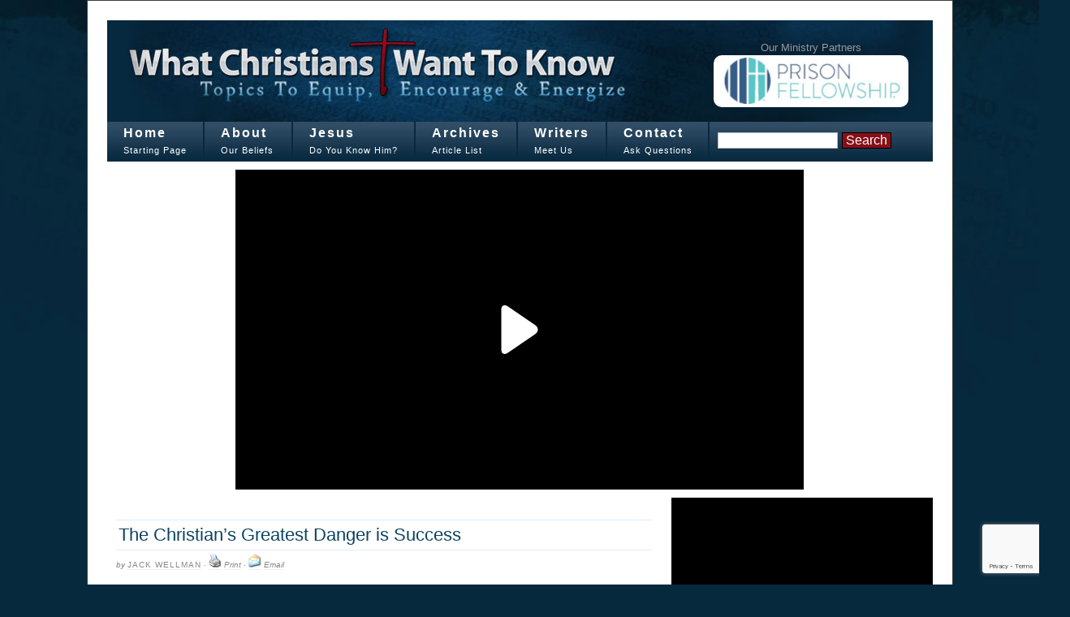

--- FILE ---
content_type: text/html; charset=UTF-8
request_url: https://www.whatchristianswanttoknow.com/the-christians-greatest-danger-is-success/
body_size: 18009
content:
<!DOCTYPE html PUBLIC "-//W3C//DTD XHTML 1.0 Strict//EN" "http://www.w3.org/TR/xhtml1/DTD/xhtml1-strict.dtd">
<html xmlns="http://www.w3.org/1999/xhtml" lang="en-US">
<head profile="http://gmpg.org/xfn/11">
<meta http-equiv="Content-Type" content="text/html; charset=UTF-8" />
<title>The Christian’s Greatest Danger is Success</title>
<meta name="robots" content="noodp, noydir" />
<meta name="description" content="In this article Pastor Jack Wellman discusses the danger of success for the Christian." />
<meta name="keywords" content="Christian’s Greatest Danger is Success" />
<style type="text/css">#sidebars .sidebar ul.sidebar_list { padding-top: 0; }</style>
<link rel="stylesheet" href="https://www.whatchristianswanttoknow.com/wp-content/themes/thesis_18/thesis_189/custom/layout.css" type="text/css" media="screen, projection" />
<!--[if lte IE 8]><link rel="stylesheet" href="https://www.whatchristianswanttoknow.com/wp-content/themes/thesis_18/thesis_189/lib/css/ie.css" type="text/css" media="screen, projection" /><![endif]-->
<link rel="stylesheet" href="https://www.whatchristianswanttoknow.com/wp-content/themes/thesis_18/thesis_189/custom/custom.css" type="text/css" media="screen, projection" />
<link rel="shortcut icon" href="http://www.whatchristianswanttoknow.com/wp-content/uploads/2011/03/favicon.png" />
<link rel="canonical" href="https://www.whatchristianswanttoknow.com/the-christians-greatest-danger-is-success/" />
<link rel="alternate" type="application/rss+xml" title="What Christians Want To Know RSS Feed" href="https://www.whatchristianswanttoknow.com/feed/" />
<link rel="pingback" href="https://www.whatchristianswanttoknow.com/xmlrpc.php" />
<link rel="EditURI" type="application/rsd+xml" title="RSD" href="https://www.whatchristianswanttoknow.com/xmlrpc.php?rsd" />
 <script type="text/javascript">
   var _scq = _scq || [];
   var _scs = _scs || {};
   _scs.teamId = "oBdCP6nyFEzn1Kjq4NGN8e";

   (function() {
     var dc = document.createElement('script');
     dc.type = 'text/javascript';
     dc.async = true;
     dc.src = '//cdn.sendx.io/prod/oBdCP6nyFEzn1Kjq4NGN8e.js';
     var s = document.getElementsByTagName('script')[0];
     s.parentNode.insertBefore(dc, s);
   })();
  </script>
<link rel='dns-prefetch' href='//www.google.com' />
<link rel='dns-prefetch' href='//s.w.org' />
<link rel="alternate" type="application/rss+xml" title="What Christians Want To Know &raquo; The Christian’s Greatest Danger is Success Comments Feed" href="https://www.whatchristianswanttoknow.com/the-christians-greatest-danger-is-success/feed/" />
<!-- This site uses the Google Analytics by MonsterInsights plugin v7.10.0 - Using Analytics tracking - https://www.monsterinsights.com/ -->
<script type="text/javascript" data-cfasync="false">
	var mi_version         = '7.10.0';
	var mi_track_user      = true;
	var mi_no_track_reason = '';
	
	var disableStr = 'ga-disable-UA-22227092-1';

	/* Function to detect opted out users */
	function __gaTrackerIsOptedOut() {
		return document.cookie.indexOf(disableStr + '=true') > -1;
	}

	/* Disable tracking if the opt-out cookie exists. */
	if ( __gaTrackerIsOptedOut() ) {
		window[disableStr] = true;
	}

	/* Opt-out function */
	function __gaTrackerOptout() {
	  document.cookie = disableStr + '=true; expires=Thu, 31 Dec 2099 23:59:59 UTC; path=/';
	  window[disableStr] = true;
	}
	
	if ( mi_track_user ) {
		(function(i,s,o,g,r,a,m){i['GoogleAnalyticsObject']=r;i[r]=i[r]||function(){
			(i[r].q=i[r].q||[]).push(arguments)},i[r].l=1*new Date();a=s.createElement(o),
			m=s.getElementsByTagName(o)[0];a.async=1;a.src=g;m.parentNode.insertBefore(a,m)
		})(window,document,'script','//www.google-analytics.com/analytics.js','__gaTracker');

		__gaTracker('create', 'UA-22227092-1', 'auto');
		__gaTracker('set', 'forceSSL', true);
		__gaTracker('send','pageview');
	} else {
		console.log( "" );
		(function() {
			/* https://developers.google.com/analytics/devguides/collection/analyticsjs/ */
			var noopfn = function() {
				return null;
			};
			var noopnullfn = function() {
				return null;
			};
			var Tracker = function() {
				return null;
			};
			var p = Tracker.prototype;
			p.get = noopfn;
			p.set = noopfn;
			p.send = noopfn;
			var __gaTracker = function() {
				var len = arguments.length;
				if ( len === 0 ) {
					return;
				}
				var f = arguments[len-1];
				if ( typeof f !== 'object' || f === null || typeof f.hitCallback !== 'function' ) {
					console.log( 'Not running function __gaTracker(' + arguments[0] + " ....) because you are not being tracked. " + mi_no_track_reason );
					return;
				}
				try {
					f.hitCallback();
				} catch (ex) {

				}
			};
			__gaTracker.create = function() {
				return new Tracker();
			};
			__gaTracker.getByName = noopnullfn;
			__gaTracker.getAll = function() {
				return [];
			};
			__gaTracker.remove = noopfn;
			window['__gaTracker'] = __gaTracker;
					})();
		}
</script>
<!-- / Google Analytics by MonsterInsights -->
		<script type="text/javascript">
			window._wpemojiSettings = {"baseUrl":"https:\/\/s.w.org\/images\/core\/emoji\/11\/72x72\/","ext":".png","svgUrl":"https:\/\/s.w.org\/images\/core\/emoji\/11\/svg\/","svgExt":".svg","source":{"concatemoji":"https:\/\/www.whatchristianswanttoknow.com\/wp-includes\/js\/wp-emoji-release.min.js?ver=5.0.3"}};
			!function(a,b,c){function d(a,b){var c=String.fromCharCode;l.clearRect(0,0,k.width,k.height),l.fillText(c.apply(this,a),0,0);var d=k.toDataURL();l.clearRect(0,0,k.width,k.height),l.fillText(c.apply(this,b),0,0);var e=k.toDataURL();return d===e}function e(a){var b;if(!l||!l.fillText)return!1;switch(l.textBaseline="top",l.font="600 32px Arial",a){case"flag":return!(b=d([55356,56826,55356,56819],[55356,56826,8203,55356,56819]))&&(b=d([55356,57332,56128,56423,56128,56418,56128,56421,56128,56430,56128,56423,56128,56447],[55356,57332,8203,56128,56423,8203,56128,56418,8203,56128,56421,8203,56128,56430,8203,56128,56423,8203,56128,56447]),!b);case"emoji":return b=d([55358,56760,9792,65039],[55358,56760,8203,9792,65039]),!b}return!1}function f(a){var c=b.createElement("script");c.src=a,c.defer=c.type="text/javascript",b.getElementsByTagName("head")[0].appendChild(c)}var g,h,i,j,k=b.createElement("canvas"),l=k.getContext&&k.getContext("2d");for(j=Array("flag","emoji"),c.supports={everything:!0,everythingExceptFlag:!0},i=0;i<j.length;i++)c.supports[j[i]]=e(j[i]),c.supports.everything=c.supports.everything&&c.supports[j[i]],"flag"!==j[i]&&(c.supports.everythingExceptFlag=c.supports.everythingExceptFlag&&c.supports[j[i]]);c.supports.everythingExceptFlag=c.supports.everythingExceptFlag&&!c.supports.flag,c.DOMReady=!1,c.readyCallback=function(){c.DOMReady=!0},c.supports.everything||(h=function(){c.readyCallback()},b.addEventListener?(b.addEventListener("DOMContentLoaded",h,!1),a.addEventListener("load",h,!1)):(a.attachEvent("onload",h),b.attachEvent("onreadystatechange",function(){"complete"===b.readyState&&c.readyCallback()})),g=c.source||{},g.concatemoji?f(g.concatemoji):g.wpemoji&&g.twemoji&&(f(g.twemoji),f(g.wpemoji)))}(window,document,window._wpemojiSettings);
		</script>
		<style type="text/css">
img.wp-smiley,
img.emoji {
	display: inline !important;
	border: none !important;
	box-shadow: none !important;
	height: 1em !important;
	width: 1em !important;
	margin: 0 .07em !important;
	vertical-align: -0.1em !important;
	background: none !important;
	padding: 0 !important;
}
</style>
<link rel='stylesheet' id='wp-block-library-css'  href='https://www.whatchristianswanttoknow.com/wp-includes/css/dist/block-library/style.min.css?ver=5.0.3' type='text/css' media='all' />
<link rel='stylesheet' id='contact-form-7-css'  href='https://www.whatchristianswanttoknow.com/wp-content/plugins/contact-form-7/includes/css/styles.css?ver=5.1.4' type='text/css' media='all' />
<link rel='stylesheet' id='wp-email-css'  href='https://www.whatchristianswanttoknow.com/wp-content/plugins/wp-email/email-css.css?ver=2.67.6' type='text/css' media='all' />
<link rel='stylesheet' id='wp-pagenavi-css'  href='https://www.whatchristianswanttoknow.com/wp-content/plugins/wp-pagenavi/pagenavi-css.css?ver=2.70' type='text/css' media='all' />
<link rel='stylesheet' id='rpt_front_style-css'  href='https://www.whatchristianswanttoknow.com/wp-content/plugins/related-posts-thumbnails/assets/css/front.css?ver=1.6.2' type='text/css' media='all' />
<script type='text/javascript'>
/* <![CDATA[ */
var monsterinsights_frontend = {"js_events_tracking":"true","download_extensions":"doc,pdf,ppt,zip,xls,docx,pptx,xlsx","inbound_paths":"[]","home_url":"https:\/\/www.whatchristianswanttoknow.com","hash_tracking":"false"};
/* ]]> */
</script>
<script type='text/javascript' src='https://www.whatchristianswanttoknow.com/wp-content/plugins/google-analytics-for-wordpress/assets/js/frontend.min.js?ver=7.10.0'></script>
<script type='text/javascript' src='https://www.whatchristianswanttoknow.com/wp-includes/js/jquery/jquery.js?ver=1.12.4'></script>
<script type='text/javascript' src='https://www.whatchristianswanttoknow.com/wp-includes/js/jquery/jquery-migrate.min.js?ver=1.4.1'></script>
<link rel='https://api.w.org/' href='https://www.whatchristianswanttoknow.com/wp-json/' />
<link rel="alternate" type="application/json+oembed" href="https://www.whatchristianswanttoknow.com/wp-json/oembed/1.0/embed?url=https%3A%2F%2Fwww.whatchristianswanttoknow.com%2Fthe-christians-greatest-danger-is-success%2F" />
<link rel="alternate" type="text/xml+oembed" href="https://www.whatchristianswanttoknow.com/wp-json/oembed/1.0/embed?url=https%3A%2F%2Fwww.whatchristianswanttoknow.com%2Fthe-christians-greatest-danger-is-success%2F&#038;format=xml" />
<script type="text/javascript" async defer data-pin-color="red"  data-pin-hover="true" src="https://www.whatchristianswanttoknow.com/wp-content/plugins/pinterest-pin-it-button-on-image-hover-and-post/js/pinit.js"></script>	<script>
		</script>
	<meta name="p:domain_verify" content="6b79832c4024fd17e5421db98ee407dc" />
<meta name="viewport" content="width=device-width, initial-scale=1.0, maximum-scale=1.0, user-scalable=0">

<script type='text/javascript'>
var googletag = googletag || {};
googletag.cmd = googletag.cmd || [];
(function() {
var gads = document.createElement('script');
gads.async = true;
gads.type = 'text/javascript';
var useSSL = 'https:' == document.location.protocol;
gads.src = (useSSL ? 'https:' : 'http:') + 
'//www.googletagservices.com/tag/js/gpt.js';
var node = document.getElementsByTagName('script')[0];
node.parentNode.insertBefore(gads, node);
})();
</script>

<script type='text/javascript'>
googletag.cmd.push(function() {
googletag.defineSlot('/9248681/300x250-side-bottom', [300, 250], 'div-gpt-ad-1358729982597-0').addService(googletag.pubads());
googletag.defineSlot('/9248681/ATF-160x600', [160, 600], 'div-gpt-ad-1358729907503-0').addService(googletag.pubads());
googletag.defineSlot('/9248681/BTF-160x600', [160, 600], 'div-gpt-ad-1356669129650-0').addService(googletag.pubads());
googletag.defineSlot('/9248681/300x250', [300, 250], 'div-gpt-ad-1356742733463-0').addService(googletag.pubads());
googletag.defineSlot('/9248681/300x250-2', [336, 280], 'div-gpt-ad-1357420315661-0').addService(googletag.pubads());
googletag.defineSlot('/9248681/WCWTK-Search-Sponsor', [300, 250], 'div-gpt-ad-1365261160764-0').addService(googletag.pubads());
googletag.defineSlot('/9248681/WCWTK-TopSearch', [468, 60], 'div-gpt-ad-1365602316321-0').addService(googletag.pubads());
googletag.pubads().enableSingleRequest();
googletag.defineSlot('/9248681/WCWTK-BelowSearch', [468, 60], 'div-gpt-ad-1365985039116-0').addService(googletag.pubads());
googletag.defineSlot('/9248681/336x280', [336, 280], 'div-gpt-ad-1365735298303-0').addService(googletag.pubads());
googletag.defineSlot('/9248681/ATF-120x600', [120, 600], 'div-gpt-ad-1370028482997-0').addService(googletag.pubads());
googletag.pubads().collapseEmptyDivs();
googletag.enableServices();
});
</script>



<!-- Begin 33Across SiteCTRL -->
<script>
var Tynt=Tynt||[];Tynt.push('cf53Ba-30r4lwRacwqm_6l');
(function(){var h,s=document.createElement('script');
s.src=(window.location.protocol==='https:'?
'https':'http')+'://cdn.tynt.com/ti.js';
h=document.getElementsByTagName('script')[0];
h.parentNode.insertBefore(s,h);})();
</script>
<!-- End 33Across SiteCTRL -->



<link rel="stylesheet" href="https://www.whatchristianswanttoknow.com/wp-content/themes/thesis_18/thesis_189/custom/custom2.css" type="text/css" media="screen, projection">

<script id='pixel-script-poptin' src='https://cdn.popt.in/pixel.js?id=6fd0fe29e56d6' async='true'></script><meta http-equiv="Content-Security-Policy" content="upgrade-insecure-requests">
       <style>
        #related_posts_thumbnails li{
            border-right: 1px solid #DDDDDD;
            background-color: #FFFFFF       }
        #related_posts_thumbnails li:hover{
            background-color: #EEEEEF;
        }
        .relpost_content{
            font-size: 12px;
            color: #333333;
        }
        .relpost-block-single{
            background-color: #FFFFFF;
            border-right: 1px solid  #DDDDDD;
            border-left: 1px solid  #DDDDDD;
            margin-right: -1px;
        }
        .relpost-block-single:hover{
            background-color: #EEEEEF;
        }
        </style>

        </head>
<body class="custom">
<div id="container">
<div id="page">
	<div id="header">
		<p id="logo"><a href="https://www.whatchristianswanttoknow.com">What Christians Want To Know</a></p>
		<p id="tagline">Bible Verses,  Quotes, Christian Answers, Songs and More</p>
<div id="header_widget">
<li id="text-25" class="widget widget_text">			<div class="textwidget"><div id="header-ebook" style="position: relative; top: -10px;">
<p style="text-align: center; color: #999; margin-bottom: 0;">Our Ministry Partners</p>
<p><a href="https://www.prisonfellowship.org/?utm_source=WEB&amp;utm_medium=BANNER&amp;utm_campaign=Banner-Promo&amp;utm_content=Telling-Ministries-Partner"><img style="border-radius: 10px; width: 240px;" src="http://tellingministries.org/wp-content/uploads/2019/02/PrisonFellowship-logo-300x80.jpg" /></a></p>
</div>
</div>
		</li>
</div>
	</div>
<div id="mobileHeader" style="overflow-x: clip; position: absolute; z-index: 99999; top: 0;">
<a href="https://www.whatchristianswanttoknow.com"><img style="width: auto; max-height: 40px;" src="https://kcdn.whatchristianswanttoknow.com/wp-content/themes/thesis_18/thesis_185/custom/images/bg-small.jpg" /></a>	
	
</div>

<div id="mobileMenu">

<nav role="navigation">
  <div id="menuToggle">

    <input type="checkbox" />
    
    <span></span>
    <span></span>
    <span></span>
    
    <ul id="menu">
      <a href="/"><li>Home</li></a>
      <a href="/about"><li>About</li></a>
      <a href="/come-to-jesus"><li>Do You Know Jesus?</li></a>
      <a href="/archives"><li>Archives</li></a>
      <a href="/contact"><li>Contact</li></a>
    </ul>
  </div>
</nav>

</div>
	<div id="main-navigation">
		<ul id="primary_nav" class="menu">
			<li class="menu-item home">
				<a href="/">Home</a>
				<span>Starting Page</span>
			</li>
			<li class="divider" />
			<li class="menu-item about">
				<a href="/about">About</a>
				<span>Our Beliefs</span>
			</li>
			<li class="divider" />
			<li class="menu-item jesus">
				<a href="/come-to-jesus">Jesus</a>
				<span>Do You Know Him?</span>
			</li>
			<li class="divider" />
			<li class="menu-item archives">
				<a href="/archives">Archives</a>
				<span>Article List</span>
			</li>
			<li class="divider" />
			<li class="menu-item writers">
				<a href="/writers">Writers</a>
				<span>Meet Us</span>
			</li>
			<li class="divider" />
			<li class="menu-item contact">
				<a href="/contact">Contact</a>
				<span>Ask Questions</span>
			</li>
			<li class="divider" />
				<li class="cse-searchbox">
					<div style="position:relative;top:24px;"><form method="GET" action="//www.whatchristianswanttoknow.com/search" accept-charset="utf-8" style="font-family:Arial, sans-serif;font-size:16px;"><input type="text" autocomplete="off" size="15" name="q" title="search" spellcheck="false" style="font-family:Arial, sans-serif;outline: medium none; border:1px solid #BBBBBB;background: #ffffff;margin-right:5px;" value=""></input><input type="submit" style="font-family:Arial, sans-serif;color:#ffffff;border:1px solid #000000;background: #880F18;" value="&nbsp;Search&nbsp;" title="search"></input></form></div>
				</li>
		</ul>
	</div>
<div class="primisWrapper">
<!-- code from Primis - whatchristianswanttoknow.com -->
<script type="text/javascript" language="javascript" src="https://live.primis.tech/live/liveView.php?s=99669"></script>
<!-- code from Primis -->
</div>
	<div id="content_box">
		<div id="content" class="hfeed">

<!-- google_ad_section_start -->			<div class="post_box top post-12927 post type-post status-publish format-standard hentry category-tips-and-advice-for-the-christian tag-christian-success tag-danger-in-success" id="post-12927">
				<div class="headline_area">
					<h1 class="entry-title">The Christian’s Greatest Danger is Success</h1>
					<p class="headline_meta">by <span class="author vcard"><a href="https://www.whatchristianswanttoknow.com/author/jack/" class="url fn">Jack Wellman</a></span>  · <a href="https://www.whatchristianswanttoknow.com/the-christians-greatest-danger-is-success/print/" title="Print" rel="nofollow"><img class="WP-PrintIcon" src="https://www.whatchristianswanttoknow.com/wp-content/plugins/wp-print/images/print.gif" alt="Print" title="Print" style="border: 0px;" /></a>&nbsp;<a href="https://www.whatchristianswanttoknow.com/the-christians-greatest-danger-is-success/print/" title="Print" rel="nofollow">Print</a>
  · <a href="https://www.whatchristianswanttoknow.com/the-christians-greatest-danger-is-success/email/" title="Email" rel="nofollow"><img class="WP-EmailIcon" src="https://www.whatchristianswanttoknow.com/wp-content/plugins/wp-email/images/email.gif" alt="Email" title="Email" style="border: 0px;" /></a>&nbsp;<a href="https://www.whatchristianswanttoknow.com/the-christians-greatest-danger-is-success/email/" title="Email" rel="nofollow">Email</a>
  </p>
				</div>
				<div class="format_text entry-content">
	<p class="share_code">
	<span class="fb_like">
	<iframe src="https://www.facebook.com/plugins/like.php?href=https://www.whatchristianswanttoknow.com/the-christians-greatest-danger-is-success/&amp;layout=standard&amp;show_faces=false&amp;width=300&amp;action=like&amp;colorscheme=light&amp;height=35" scrolling="no" frameborder="0" style="border:none; overflow:hidden; width:300px; height:35px;" allowTransparency="true"></iframe>
	</span>
	<span class="tw_share">
	<a href="http://twitter.com/share" class="twitter-share-button" data-count="horizontal">Tweet</a><script type="text/javascript" src="https://platform.twitter.com/widgets.js"></script>
	</span>
	</p>
	<p style="text-align: justify;"><span class="drop_cap">W</span>hat is the greatest danger for the Christian?  Is it failure or success?  The answer might surprise you.</p>
<h2 style="text-align: justify;"><span style="color: #003366;">The Greatest Risk</span></h2>
<p style="text-align: justify;">Believe it or not, the greatest risk for falling or stumbling for the Christian is right after a great victory or having great success in something.  This is something that I learned the hard way.  It’s too bad that I didn’t understand that I will learn more from defeat than I ever will from success.  When Christians are successful there is the danger and tendency to believe that it’s from their own effort and not from God.  When we see great accomplishments in our life we start to rely on ourselves and not on God.  This robs glory from God because ultimately everything that happens in our life is the result of a loving and sovereign God.  Not even a sparrow can fall to the ground that He is not aware of or that He does not allow it (Matthew 10:29).</p>
<!-- Quick Adsense WordPress Plugin: http://quickadsense.com/ -->
<div style="float: left; margin: 10px 10px 10px 0;">
<a href="http://bit.ly/3IUupg6">
<img src="https://www.whatchristianswanttoknow.com/wp-content/uploads/2023/01/sermons-com-25off.png" />
</a>
</div>

<h3 style="text-align: justify;"><span style="color: #003366;">Victory from Defeat</span></h3>
<p style="text-align: justify;">When I was a Little League baseball coach, we were like the Bad News Bears.  We could not win a game at all.  The teams used to rub it in our face but we learned more during our defeats than we could have ever learned from winning.  We came up with a plan:</p>
<ul>
<li>we decided to practice harder,</li>
<li>we worked on the basic skills more,</li>
<li>we examined the fundamentals more and</li>
<li>we also learned how to be good sports in losing.</li>
</ul>
<div id="attachment_13178" style="width: 310px" class="wp-caption alignleft"><a href="https://www.whatchristianswanttoknow.com/wp-content/uploads/2013/11/The-Christians-Greatest-Danger-is-Success.jpg"><img class="size-medium wp-image-13178" alt="&quot;When we see great accomplishments in our life we start to rely on ourselves and not on God.&quot;" src="https://www.whatchristianswanttoknow.com/wp-content/uploads/2013/11/The-Christians-Greatest-Danger-is-Success-300x256.jpg" width="300" height="256" srcset="https://www.whatchristianswanttoknow.com/wp-content/uploads/2013/11/The-Christians-Greatest-Danger-is-Success-300x256.jpg 300w, https://www.whatchristianswanttoknow.com/wp-content/uploads/2013/11/The-Christians-Greatest-Danger-is-Success.jpg 450w" sizes="(max-width: 300px) 100vw, 300px" /></a><p class="wp-caption-text">&#8220;When we see great accomplishments in our life we start to rely on ourselves and not on God.&#8221;</p></div>
<p style="text-align: justify;">It’s easy to be a good sport when you are winning but the true test is how to be one when you lose…time and again. In short, we learned how to accept defeat even though it was <a href="https://www.whatchristianswanttoknow.com/6-ways-to-praise-god-during-hard-times/" target="_blank">difficult</a>.  Here’s what happened.  We began to practice more than the other teams, we studied the game more intently and we started to improve as a team and individually. Ironically, the teams that were beating us lightened up in their practice times.  They didn’t practice as often or as hard as we did and as a consequence, we slowly began to be more competitive.  Near the end of the season, we started winning games.  No, we didn’t win the league but we started gaining the benefits from our practices that our defeats compelled us to take.  The result was that we turned our season around.  If we had been winning at first, we may have never learned some valuable lessons.  We learned how to lose graciously and how to work harder and improve.  We learned more from our defeats than we ever would have from our victories.</p>
<!-- Quick Adsense WordPress Plugin: http://quickadsense.com/ -->
<div style="float: none; margin:10px 0 10px 0; text-align:center;">
<a target="_blank" href="http://sermonshots.com/2-free-sermon-clips">
<img src="https://www.whatchristianswanttoknow.com/wp-content/uploads/2023/02/2-free-clips-1.jpg" />
</a>
</div>

<h3 style="text-align: justify;"><span style="color: #003366;">Defeat from Victory</span></h3>
<p style="text-align: justify;">During the zenith of David’s success as king, he had victory after victory and his heart became swelled with pride.  We know this because he took a census and counted his troops.  It was like a rich man counting his money.  Even though Joab tried to warn him that this was sin, David’s pride blinded him.  Pride has a way of doing that and this makes it more difficult for others to warn us.  As you might imagine, this angered God because it revealed that David saw the strength of the troops as his own strength and he began to consider himself as self-sufficient.  This meant that he had taken His eyes off of God and was focusing on his own strength and abilities.   When we begin to take credit for blessings, for success or victories, we are actually robbing God of His due glory. Satan was said to “stand against Israel and incited David” and even though Joab tried to warn him, <a href="https://www.whatchristianswanttoknow.com/inspiring-bible-stories-about-david/" target="_blank">David</a> should have known better (2 Chronicles 21:1).  As a result, Israel paid dearly with the death of seventy thousand men (2 Samuel 24:15-17).</p>
<p style="text-align: justify;">Another example includes that of Israel when Joshua was in command and it came just as they were having great success against the inhabitants of Canaan. Israel had won battle after battle and often over superior numbers.  Then Israel decided to take on Ai, one of the smaller city-states that was significantly outnumbered.  Ironically, defeat came against one of the smallest of the Canaanite nations, even though the defeat was attributed to one of the soldiers disobeying God (Joshua 7:1-26).</p>
<p style="text-align: justify;">Then there is the example of Elijah who had one of the greatest victories over evil ever recorded in the Bible.  Here was one lone prophet of God going up against four hundred and fifty prophets of Baal and four hundred prophets of Asherah.  So here’s the line….Elijah verses eight hundred and fifty but the fact is that 1 plus God is always a majority and God proved that Elijah was serving the One, True God.  You would expect Elijah to be filled with confidence but immediately after this great success and a mighty display of God’s power Elijah ran away to hide from Jezebel who threatened to kill him (1 Kings 19:1-3). Elijah gave up.  He wanted God to just take his life (1 Kings 19:10).</p>
<h2 style="text-align: justify;"><span style="color: #003366;">The Lesson of Israel</span></h2>
<p style="text-align: justify;">And what could we say about ancient Israel’s history?  Every time they became prosperous they forgot their God and He would send them into captivity.  This happened time and time again.  They prospered, were sent into captivity, then humbled themselves and God delivered them.  Even though God had warned them numerous times, they refused to learn the lesson of success.  If only they had taken to heart what God said in Deuteronomy 8:10-20:</p>
<blockquote>
<p style="text-align: justify;"><span style="color: #000080;">“When you have eaten and are satisfied, praise the Lord your God for the good land he has given you. Be careful that you do not forget the Lord your God, failing to observe his commands, his laws and his decrees that I am giving you this day. Otherwise, when you eat and are satisfied, when you build fine houses and settle down, and when your herds and flocks grow large and your silver and gold increase and all you have is multiplied, then your heart will become proud and you will forget the Lord your God, who brought you out of Egypt, out of the land of slavery. He led you through the vast and dreadful wilderness, that thirsty and waterless land, with its venomous snakes and scorpions. He brought you water out of hard rock. He gave you manna to eat in the wilderness, something your ancestors had never known, to humble and test you so that in the end it might go well with you. You may say to yourself, ‘My power and the strength of my hands have produced this wealth for me.’”</span></p>
</blockquote>
<p style="text-align: justify;">There are several important things that God mentions here that we should take to heart.  When things are going well we better not forget the Lord.  When our goods increase and our wealth (or success) is multiplied, don’t let our hearts become proud.  When we are delivered out of our own wilderness with hunger and thirst, remember it is God Who delivered us…we did not deliver ourselves.  When things go well we are tempted to think, “My power and the strength of my hands” have done this.  Whenever we do this we rob glory from God for He alone gives us the power to have wealth.  Anything good that happens is always from God’s gracious hands.  It is not from us. Who among us would want to rob God!?</p>
<h2 style="text-align: justify;"><span style="color: #003366;">God Resists the Proud</span></h2>
<p style="text-align: justify;">The greatest dangers come during times of success because it can breed <a href="https://www.whatchristianswanttoknow.com/what-does-the-bible-say-about-pride-a-christian-study/" target="_blank">pride</a> and since we know that God resists the proud this means that He will resist us.  The word for resist or as some translations say, opposes, is actually better rendered “at war with,” so if we read James 4:6 in a literal way, it says that<span style="color: #000000;"><em> “God is at war with the proud but gives grace only to the humble.” </em> </span>The lesson is that the greatest threat is not found in defeat but from victory.  In defeat, at least we’re humbled and forced to look to God and depend upon Him.  Success makes us look in the mirror…struggles make us look to God.  When we have success or victories, we can easily over-inflate or overestimate ourselves.  When we do this, we rob glory from God.  Since we know God will not share His glory with another, this spells trouble for us.  Isaiah 42:8 warns us that He is <em><span style="color: #0000ff;">“the LORD”</span></em> and that<span style="color: #0000ff;"><em> “I will not give my glory to another nor my praise to graven images.”  Sometimes that “graven image”</em> </span>has been me!</p>
<h2 style="text-align: justify;"><span style="color: #003366;">Conclusion</span></h2>
<p style="text-align: justify;">When we are filled with pride we are just like Satan.  When we are lifted up, we are exalting ourselves.  When we are boasting we are headed for a fall. What else can we expect but to hear <em><span style="color: #0000ff;">“How the mighty have fallen in the midst of the battle!” </span></em>(2 Samuel 1:25).  If we remain humble and give credit to God for our success, God will continue to bless us, but if we boast of anything we do then God will resist us and we are surely headed for a fall.  If you have failed to repent, confess your sins, and trust in Christ, God is at war with you right now. You have made yourself to be your own “graven image” and God has told us to have no other gods before Him…even if it’s us!</p>
<p style="text-align: justify;">Humble yourself today and know that God will give you grace.  He wants us to prosper in all things (Romans 10:17) but He also wants us to acknowledge where that prosperity comes from.  When someone compliments me, I try to deflect it because there is none that are good (Romans 3:10, 12).  I put it this way.  I am like the moon.  The moon has a dark side.  As a matter of fact, it’s all dark.  Without the sun shining on it, it would remain dark.  The moon cannot support life. It is dead, decaying, and pock-marked by asteroids and meteorites.  The moon is a waste land but when the sun shines on it, it is beautiful.  It reflects the sunlight and gives light to darkness during the night.  Likewise, I am dark, dead, and decaying and have no light source but when the Son shines His light on me, I can reflect that light to a dark, sinful world.  Even a tiny match can light up a large, dark cave. I am not the light but He is.  Just as the moon has no right to boast, neither can I boast in my own good works (light).  I must give glory to the Son who illuminates the darkness and is the light of men (John 1).  If I keep this in mind, then God will not resist me and I can properly give credit and glory where it is due…and it’s not me…it is from God alone.  To Him be all the glory, honor, and praise, forever and ever, amen.</p>
<h3 style="text-align: justify;"><span style="color: #800000;">Take a look at this collection of Scriptures about success:</span> <a href="https://www.whatchristianswanttoknow.com/20-bible-verses-about-success-study-from-scripture/" target="_blank">20 Bible verses about success</a></h3>
<p style="text-align: justify;">Resources: New International Version Bible (NIV) THE HOLY BIBLE, NEW INTERNATIONAL VERSION®, NIV® Copyright © 1973, 1978, 1984, 2011 by Biblica, Inc.™ Used by permission. All rights reserved worldwide</p>

<div style="font-size: 0px; height: 0px; line-height: 0px; margin: 0; padding: 0; clear: both;"></div>					<p class="post_tags">Tagged as:
						<a href="https://www.whatchristianswanttoknow.com/tag/christian-success/" rel="tag nofollow">Christian success</a>, 
						<a href="https://www.whatchristianswanttoknow.com/tag/danger-in-success/" rel="tag nofollow">danger in success</a>
					</p>
<div class="linkwithin_div"></div>
				</div>
			</div>

	<div class="postauthor">
		<img alt='' src='https://secure.gravatar.com/avatar/585b3288d3a2e573899e98cbb8f3d643?s=100&#038;d=mm&#038;r=g' srcset='https://secure.gravatar.com/avatar/585b3288d3a2e573899e98cbb8f3d643?s=200&#038;d=mm&#038;r=g 2x' class='avatar avatar-100 photo' height='100' width='100' />		<h4>Article by <a href="http://www.whatchristianswanttoknow.com/author/jack/">
		Jack Wellman</a></h4>
		<p><a title="Jack Wellman" href="http://www.whatchristianswanttoknow.com/author/jack/">Jack Wellman</a> is a father and grandfather and a Christian author and pastor of Heritage Evangelical Free Church in Udall, KS &amp; also a Prison Minister. He did his graduate work at Moody Theological Seminary.  His books are include: “Teaching Children The Gospel/How to Raise Godly Children,“ “Do Babies Go To Heaven?/Why Does God Allow Suffering?,“ "The Great Omission; Reaching the Lost for Christ," and “Blind Chance or Intelligent Design?, Empirical Methodologies &amp; the Bible."</p>
		<p class="hlight">Jack has written <span>1500</span> articles on What Christians Want To Know!  Read them in the archive below.</p><p>If you like what you're reading, you can get free daily updates through the <a href="http://feeds.feedburner.com/whatchristianswanttoknow">RSS feed here</a>. Thanks for stopping by!</p>
	</div>

	<br/><br/>
<div class="mobilead">
<a href="https://sermonshots.com/easiest-way-to-create-sermon-clips/"><img style="max-width: 300px;"  alt="How to turn your sermon into clips" src="https://www.whatchristianswanttoknow.com/wp-content/uploads/2022/12/SS-WCWTK-ad-300x300.jpg" /></a>
<br><br>
<a href="https://www.sharethetruthnow.com/-home"><img style="max-width: 300px;"  alt="Share the truth" src="https://www.whatchristianswanttoknow.com/wp-content/uploads/2023/07/FIRST-AD-FINAL-300.jpg" /></a>
</div>
<br/><br/><br/><br/>					<div class="prev_next post_nav">
						<p class="previous">Previous post: <a href="https://www.whatchristianswanttoknow.com/planning-for-eternity-5-things-to-do-today/" rel="prev">Planning For Eternity: 5 Things To Do Today!</a></p>
						<p>Next post: <a href="https://www.whatchristianswanttoknow.com/childrens-bible-stories-10-to-teach-kids-with-questions/" rel="next">Children’s Bible Stories: 10 To Teach Kids with Questions</a></p>
					</div>
<!-- google_ad_section_end -->		</div>

		<div id="sidebars">
			<div id="multimedia_box" class="video_box">
				<div id="video_box">
<p><iframe width="480" height="390" src="//www.youtube.com/embed/P8ajtJtNXF4?rel=0" frameborder="0" allowfullscreen></iframe></p>
				</div>
			</div>
			<div id="sidebar_1" class="sidebar">
				<ul class="sidebar_list">
<div id='div-gpt-ad-1358729907503-0' style='width:160px; height:600px;'>
<script type='text/javascript'>
googletag.cmd.push(function() { googletag.display('div-gpt-ad-1358729907503-0'); });
</script>
</div>
<br />
<li class="widget widget_text" id="text-3">			<div class="textwidget"><img src="//www.whatchristianswanttoknow.com/wp-content/uploads/2013/01/whatchristianswant.jpg" border="1" style="float:right;margin:5;"><strong>Welcome to What Christians Want To Know</strong>! The mission of this site is to equip, encourage, and energize Christians. Look for regular updates including Bible Verses, Bible Stories, Christian Quotes, Christian Answers, and much more. Find out <a href="//www.whatchristianswanttoknow.com/about/">more here</a>
<br/><br/>
<div align="center"><a href="https://www.facebook.com/WhatChristiansWantToKnow" target="_blank"><img src="//www.whatchristianswanttoknow.com/wp-content/uploads/2011/03/facebook.png" border="0"></a> <a href="https://pinterest.com/wcwtk/" style="margin:0;padding:0;position:relative;top:-3px;" target="_blank"><img src="//www.whatchristianswanttoknow.com/wp-content/uploads/2013/01/pinterest.jpg" border="0"></a> <a href="https://twitter.com/christiantopic1"  target="_blank" ><img src="//www.whatchristianswanttoknow.com/wp-content/uploads/2011/03/twitter.png" border="0"></a>  

<a href="https://www.tiktok.com/@christianquotes.info"  target="_blank" >
<svg width="40px" height="40px" viewBox="0 0 48 48" version="1.1" xmlns="http://www.w3.org/2000/svg" xmlns:xlink="http://www.w3.org/1999/xlink">
    <title>Tiktok</title>
    <g id="Icon/Social/tiktok-color" stroke="none" stroke-width="1" fill="none" fill-rule="evenodd">
        <g id="Group-7" transform="translate(8.000000, 6.000000)">
            <path d="M29.5248245,9.44576327 C28.0821306,9.0460898 26.7616408,8.29376327 25.6826204,7.25637551 C25.5109469,7.09719184 25.3493143,6.92821224 25.1928245,6.75433469 C23.9066204,5.27833469 23.209151,3.38037551 23.2336408,1.42290612 L17.3560898,1.42290612 L17.3560898,23.7086204 C17.3560898,27.7935184 15.1520082,29.9535184 12.416498,29.9535184 C11.694049,29.9611102 10.9789469,29.8107429 10.3213959,29.5124571 C9.6636,29.2144163 9.07951837,28.7758041 8.60955918,28.2272327 C8.1398449,27.6789061 7.79551837,27.0340898 7.60180408,26.3385796 C7.4078449,25.6430694 7.36890612,24.9132735 7.48743673,24.2008653 C7.60596735,23.4884571 7.87902857,22.8105796 8.28751837,22.2154776 C8.69625306,21.6198857 9.23037551,21.1212735 9.85241633,20.7546612 C10.474702,20.3878041 11.1694776,20.1617633 11.8882531,20.0924571 C12.6070286,20.023151 13.3324163,20.1122939 14.0129878,20.3535184 L14.0129878,14.3584163 C13.4889061,14.2430694 12.9530694,14.1862531 12.416498,14.1894367 L12.3917633,14.1894367 C10.2542939,14.1943347 8.16604898,14.8325388 6.39127347,16.0234776 C4.61649796,17.2149061 3.23429388,18.9051918 2.41976327,20.8812735 C1.60523265,22.8578449 1.39486531,25.0310694 1.8151102,27.1269061 C2.2351102,29.2227429 3.2671102,31.1469061 4.78033469,32.6564571 C6.29380408,34.1660082 8.22066122,35.1933551 10.3174776,35.6082122 C12.4142939,36.0230694 14.5870286,35.8073143 16.561151,34.9878857 C18.5355184,34.1682122 20.2226204,32.7820898 21.409151,31.0041306 C22.5959265,29.2264163 23.2289878,27.136702 23.228498,24.9992327 L23.228498,12.8155592 C25.5036,14.392702 28.2244163,15.134498 31.1289061,15.1886204 L31.1289061,9.68551837 C30.5869469,9.66568163 30.049151,9.5851102 29.5248245,9.44576327" id="Fill-1" fill="#FE2C55"></path>
            <path d="M25.195102,6.75428571 C24.7946939,6.47510204 24.4148571,6.1675102 24.0587755,5.83346939 C22.8210612,4.66016327 22.0062857,3.11020408 21.7420408,1.42530612 C21.6622041,0.954367347 21.6220408,0.47755102 21.6220408,0 L15.7444898,0 L15.7444898,22.6408163 C15.7444898,27.5069388 13.5404082,28.5183673 10.804898,28.5183673 C10.0829388,28.5262041 9.36783673,28.3758367 8.71028571,28.0773061 C8.0524898,27.7792653 7.46791837,27.3406531 6.99820408,26.7920816 C6.5282449,26.2437551 6.18440816,25.5989388 5.99044898,24.9034286 C5.7964898,24.2079184 5.75755102,23.4781224 5.87583673,22.7657143 C5.99461224,22.053551 6.26767347,21.3756735 6.67640816,20.7800816 C7.08489796,20.1847347 7.61902041,19.6861224 8.24106122,19.3195102 C8.86334694,18.952898 9.55787755,18.7266122 10.276898,18.6573061 C10.9959184,18.588 11.7208163,18.6773878 12.4016327,18.9183673 L12.4016327,12.9328163 C5.40489796,11.8236735 0,17.4783673 0,23.5760816 C0.00465306122,26.4426122 1.14514286,29.1898776 3.17191837,31.216898 C5.19869388,33.2434286 7.94595918,34.3839184 10.8124898,34.3885714 C16.7730612,34.3885714 21.6220408,30.7444898 21.6220408,23.5760816 L21.6220408,11.3924082 C23.8995918,12.9795918 26.6204082,13.7142857 29.524898,13.7632653 L29.524898,8.26040816 C27.9658776,8.18914286 26.4617143,7.66604082 25.195102,6.75428571" id="Fill-3" fill="#25F4EE"></path>
            <path d="M21.6220653,23.5764245 L21.6220653,11.392751 C23.8996163,12.9794449 26.6204327,13.7141388 29.5251673,13.7633633 L29.5251673,9.44581224 C28.0822286,9.04613878 26.7617388,8.29381224 25.6824735,7.25617959 C25.5110449,7.09724082 25.3494122,6.92826122 25.1926776,6.75438367 C24.7922694,6.4752 24.4126776,6.16736327 24.056351,5.83356735 C22.8186367,4.66026122 22.0041061,3.11030204 21.7396163,1.42540408 L17.3730857,1.42540408 L17.3730857,23.7111184 C17.3730857,27.7957714 15.1690041,29.9560163 12.4334939,29.9560163 C11.6569224,29.9538122 10.8918612,29.7681796 10.2005143,29.414302 C9.50941224,29.0601796 8.91186122,28.5476082 8.45635102,27.9182204 C7.49071837,27.3946286 6.72712653,26.5636898 6.2865551,25.5571592 C5.84573878,24.5508735 5.75341224,23.4260571 6.02377959,22.3609959 C6.29390204,21.2959347 6.91177959,20.3516082 7.77896327,19.6771592 C8.64639184,19.0027102 9.71365714,18.6365878 10.8122694,18.6365878 C11.3564327,18.6412408 11.8961878,18.7362612 12.4090041,18.9182204 L12.4090041,14.1894857 C10.304351,14.1921796 8.24647347,14.8093224 6.48786122,15.9657306 C4.72924898,17.1221388 3.3470449,18.7666286 2.51047347,20.6978939 C1.67390204,22.6291592 1.41969796,24.7627102 1.77896327,26.8362612 C2.13822857,28.9098122 3.09553469,30.8334857 4.53308571,32.3704653 C6.36271837,33.6848327 8.55945306,34.3906286 10.8122694,34.3884296 C16.7730857,34.3884296 21.6220653,30.7445878 21.6220653,23.5764245" id="Fill-5" fill="#000000"></path>
        </g>
    </g>
</svg>
</a>

<a href="https://feeds.feedburner.com/whatchristianswanttoknow" target="_blank"><img src="//www.whatchristianswanttoknow.com/wp-content/uploads/2011/03/rss.png" border="0"></a> <a href="https://feedburner.google.com/fb/a/mailverify?uri=whatchristianswanttoknow&loc=en_US"><img src="//www.whatchristianswanttoknow.com/wp-content/uploads/2011/04/email.jpg"></a></div></div>
		</li><li class="widget_text widget widget_custom_html" id="custom_html-3"><div class="textwidget custom-html-widget"><a href="https://sermonshots.com/your-sermon-can-go-viral/"><img style="max-width: 300px;"  alt="How to make your sermon go viral" src="https://www.whatchristianswanttoknow.com/wp-content/uploads/2023/05/300-X-250-copy.png" /></a></div></li><li class="widget widget_text" id="text-8"><h3>Featured Bible Verse</h3>			<div class="textwidget"><p><i>1 Chronicles 16:11  Seek the LORD and his strength;  seek his presence continually!</i></p>


</div>
		</li><li class="widget_text widget widget_custom_html" id="custom_html-5"><div class="textwidget custom-html-widget"><a href="https://www.sharethetruthnow.com/-home"><img style="max-width: 300px;"  alt="How to make your sermon go viral" src="https://www.whatchristianswanttoknow.com/wp-content/uploads/2023/07/FIRST-AD-FINAL-300.jpg" /></a></div></li><li class="widget_text widget widget_custom_html" id="custom_html-4"><div class="textwidget custom-html-widget"><img alt="Sign Up For WCWTK" src="https://www.whatchristianswanttoknow.com/wp-content/uploads/2022/05/WCWTK-signup2.jpg" />
<h3>
	Get Answers to the Most Popular Questions. + 2 bonus eBooks.
</h3>
<!--
<form style="margin: 0 auto; float: none; display: block; max-width: 400px;" action="https://convertcafe.com/lists/ss697ratn63ea/subscribe" method="post">
        <div class="box-primary borderless">
<div class="box-header">
</div>

<div class="box-body">

<div class="form-group field-text wrap-name">
<input style="width: 100%; margin-bottom: 10px; border-radius: 5px; padding: 10px;"  class="form-control field-name field-type-text" placeholder="Name" type="text" value="" name="NAME" id="NAME"/>        
</div>
<div class="form-group field-text wrap-email">
<input style="width: 100%; margin-bottom: 10px; border-radius: 5px; padding: 10px;" class="form-control field-email field-type-text" placeholder="Email" type="text" value="" name="EMAIL" id="EMAIL"/>        
</div>

</div>

<div class="box-footer">
<div class="pull-right">
<input style="padding: 15px 30px; background-color: #06293D; color: #fff; border-radius: 20px;" type="submit" class="btn btn-primary btn-flat" name="yt0" value="Subscribe"/>
</div>

<div class="clearfix"> </div>
</div>
</div>
        </form>-->





<div class="sendx-form-F09mu3QE3XmQLrZco7TVHS"></div>

  <script type="text/javascript">
   var _scq = _scq || [];
   var _scs = _scs || {};
   _scs.teamId = "oBdCP6nyFEzn1Kjq4NGN8e";

   (function() {
     var dc = document.createElement('script');
     dc.type = 'text/javascript';
     dc.async = true;
     dc.src = '//cdn.sendx.io/prod/oBdCP6nyFEzn1Kjq4NGN8e.js';
     var s = document.getElementsByTagName('script')[0];
     s.parentNode.insertBefore(dc, s);
   })();
  </script></div></li><li class="widget widget_text" id="text-9"><h3>Featured Christian Quote</h3>			<div class="textwidget"><p> <i>“God loves each of us as if there were only one of us"- Augustine</i></p>





</div>
		</li><li class="widget widget_text" id="text-14">			<div class="textwidget"><center><a href="http://www.whatchristianswanttoknow.com/bible-verses-by-topic-inspirational-scriptures-by-subject/" class="" title="Bible Verse By Topic"><img src="https://www.whatchristianswanttoknow.com/wp-content/uploads/2012/11/topic1.png" /></a>
<a href="http://www.whatchristianswanttoknow.com/bible-answers-to-questions-by-category/" class="" title="Bible Answers to Questions"><img src="https://www.whatchristianswanttoknow.com/wp-content/uploads/2012/11/answers1.png" /></a>
<a href="http://www.whatchristianswanttoknow.com/advice-tips-for-the-christian/" class="" title="Advice for Christians"><img src="https://www.whatchristianswanttoknow.com/wp-content/uploads/2012/11/advice1.png" /></a>
<a href="http://www.whatchristianswanttoknow.com/christian-quotes-by-topic-inspirational-sayings/" class="" title="Christian Quotes"><img src="https://www.whatchristianswanttoknow.com/wp-content/uploads/2012/11/quote1.png" /></a></center>
 </div>
		</li><li class="widget widget_text" id="text-10"><h3>Popular Posts</h3>			<div class="textwidget"></p><a target="_blank" title="World's 10 Most Encouraging Bible Verses" href="https://www.christianquotes.info/top-quotes/10-encouraging-bible-verses-with-quote-photos/">World's 10 Most Encouraging Bible Verses</a></p>

</p><a title="25 Encouraging Bible Verses About Strength" href="http://www.whatchristianswanttoknow.com/bible-verses-about-strength-25-encouraging-scripture-quotes/">25 Encouraging Bible Verses About Strength</a></p>

</p><a title="25 Awesome Bible Verses About Love" href="http://www.whatchristianswanttoknow.com/bible-verses-about-love-25-awesome-scripture-quotes/">25 Awesome Bible Quotes About Love</a></p>

</p><a title="20 Encouraging Bible Verses" href="http://www.whatchristianswanttoknow.com/bible-verses-for-encouragement-20-great-scripture-quotes/">20 Encouraging Bible Verses</a></p>

</p><a title="10 Powerful Promises Of God" href="http://www.whatchristianswanttoknow.com/the-promises-of-god-10-powerful-bible-verses-1/">10 Powerful Promises Of God</a></p>

</p><a title="20 Comforting Bible Verses About Death" href="http://www.whatchristianswanttoknow.com/bible-verses-about-death/">20 Comforting Bible Verses About Death</a></p>

</p><a title="Words of Encouragement: 30 Uplifting Quotes" href="http://www.whatchristianswanttoknow.com/words-of-encouragement-30-short-uplifting-quotes/">Words of Encouragement: 30 Uplifting Quotes</a></p>

</p><a title="22 Inspirational Bible Verses" href="http://www.whatchristianswanttoknow.com/22-inspirational-bible-verses/">22 Inspirational Bible Scriptures</a></p>

</p><a title="20 Uplifting Bible Verses About Hope" href="http://www.whatchristianswanttoknow.com/bible-verses-about-hope-20-uplifting-scripture-quotes/">20 Uplifting Bible Verses for Hope</a></p></div>
		</li>		<li class="widget widget_recent_entries" id="recent-posts-3">		<h3>Recent Posts</h3>		<ul>
											<li>
					<a href="https://www.whatchristianswanttoknow.com/why-does-it-seem-harder-to-share-your-faith-today/">Why Does it Seem Harder to Share Your Faith Today?</a>
									</li>
											<li>
					<a href="https://www.whatchristianswanttoknow.com/the-power-of-encouragement-in-sharing-the-gospel/">The Power of Encouragement in Sharing the Gospel</a>
									</li>
											<li>
					<a href="https://www.whatchristianswanttoknow.com/what-the-bible-says-about-money/">What the Bible Says About Money</a>
									</li>
											<li>
					<a href="https://www.whatchristianswanttoknow.com/why-world-war-three-and-the-threat-of-wars-should-not-worry-christians/">Why World War Three and the Threat of Wars Should Not Worry Christians</a>
									</li>
											<li>
					<a href="https://www.whatchristianswanttoknow.com/the-power-of-gratitude-saying-thank-you/">The Power of Gratitude – Saying Thank You</a>
									</li>
											<li>
					<a href="https://www.whatchristianswanttoknow.com/3-qualities-to-look-for-in-a-godly-spouse/">3 Qualities to Look For in a Godly Spouse</a>
									</li>
											<li>
					<a href="https://www.whatchristianswanttoknow.com/8-ways-to-be-equipped-for-spiritual-warfare/">8 Ways to Be Equipped for Spiritual Warfare</a>
									</li>
					</ul>
		</li><li class="widget widget_execphp" id="execphp-13">			<div class="execphpwidget"><!-- 300x250-side-bottom -->
<div id='div-gpt-ad-1358729982597-0' style='width:300px; height:250px;'>
<script type='text/javascript'>
googletag.cmd.push(function() { googletag.display('div-gpt-ad-1358729982597-0'); });
</script>
</div>
</div>
		</li>				</ul>
			</div>
		</div>
	</div>
	<div id="footer">
<div id="footer-widget-block">
	<div class="my-footer-one footer-widgets sidebar">
		<ul class="sidebar_list">
					</ul>
	</div>

	<div class="my-footer-two footer-widgets sidebar">
		<ul class="sidebar_list">
					</ul>
	</div>

	<div class="my-footer-three footer-widgets sidebar">
		<ul class="sidebar_list">
					</ul>
	</div>
</div>
			<div class="menu"><ul>
<li class="page_item page-item-25517"><a href="https://www.whatchristianswanttoknow.com/i-am-patrick-movie-review/">&#8220;I AM PATRICK&#8221; Movie Review</a></li>
<li class="page_item page-item-23758"><a href="https://www.whatchristianswanttoknow.com/a-chance-in-the-world-movie-review/">A Chance in the World &#8211; Movie Review</a></li>
<li class="page_item page-item-2"><a href="https://www.whatchristianswanttoknow.com/about/">About</a></li>
<li class="page_item page-item-24469"><a href="https://www.whatchristianswanttoknow.com/andrea-bocelli-si-album-review/">Andrea Bocelli &#8211; Si Album Review</a></li>
<li class="page_item page-item-80"><a href="https://www.whatchristianswanttoknow.com/archives/">Archives</a></li>
<li class="page_item page-item-24784"><a href="https://www.whatchristianswanttoknow.com/breakthrough-movie-review/">Breakthrough Movie Review</a></li>
<li class="page_item page-item-24336"><a href="https://www.whatchristianswanttoknow.com/change-in-the-air-movie-review/">Change in the Air &#8211; Movie Review</a></li>
<li class="page_item page-item-1480"><a href="https://www.whatchristianswanttoknow.com/come-to-jesus/">Come To Jesus</a></li>
<li class="page_item page-item-19354"><a href="https://www.whatchristianswanttoknow.com/congratulations/">Congratulations</a></li>
<li class="page_item page-item-78"><a href="https://www.whatchristianswanttoknow.com/contact/">Contact</a></li>
<li class="page_item page-item-139"><a href="https://www.whatchristianswanttoknow.com/contribute/">Contribute</a></li>
<li class="page_item page-item-24259"><a href="https://www.whatchristianswanttoknow.com/dinosaur-devotions-book-review/">Dinosaur Devotions &#8211; Book Review</a></li>
<li class="page_item page-item-13247"><a href="https://www.whatchristianswanttoknow.com/disclaimer-waiver-and-release/">Disclaimer, Waiver and Release</a></li>
<li class="page_item page-item-1047"><a href="https://www.whatchristianswanttoknow.com/evangelism-training-speaking/">Evangelism Training/ Speaking</a></li>
<li class="page_item page-item-25423"><a href="https://www.whatchristianswanttoknow.com/first-lady-a-modern-fairytale/">First Lady, A Modern Fairytale</a></li>
<li class="page_item page-item-8034"><a href="https://www.whatchristianswanttoknow.com/ebook/">Get Our Free eBook Today!</a></li>
<li class="page_item page-item-23491"><a href="https://www.whatchristianswanttoknow.com/i-can-only-imagine-movie-review/">I Can Only Imagine &#8211; Movie Review</a></li>
<li class="page_item page-item-23516"><a href="https://www.whatchristianswanttoknow.com/ice-dragon-legend-of-the-blue-daisies-movie-review/">Ice Dragon: Legend of the Blue Daisies &#8211; Movie Review</a></li>
<li class="page_item page-item-6068"><a href="https://www.whatchristianswanttoknow.com/badges/">Link to Us</a></li>
<li class="page_item page-item-8798"><a href="https://www.whatchristianswanttoknow.com/merry-christmas-from-wcwtk-staff/">Merry Christmas From WCWTK Staff</a></li>
<li class="page_item page-item-24155"><a href="https://www.whatchristianswanttoknow.com/moses-movie-review/">Moses &#8211; Movie Review</a></li>
<li class="page_item page-item-23630"><a href="https://www.whatchristianswanttoknow.com/new-christian-artist-jonathan-tekell/">New Christian Artist: Jonathan Tekell</a></li>
<li class="page_item page-item-23778"><a href="https://www.whatchristianswanttoknow.com/one-last-thing-movie-review/">One Last Thing &#8211; Movie Review</a></li>
<li class="page_item page-item-23627"><a href="https://www.whatchristianswanttoknow.com/phoenix-wilder-and-the-great-elephant-adventure-movie-review/">Phoenix Wilder And The Great Elephant Adventure &#8211; Movie Review</a></li>
<li class="page_item page-item-87"><a href="https://www.whatchristianswanttoknow.com/privacy-policy/">Privacy Policy</a></li>
<li class="page_item page-item-133"><a href="https://www.whatchristianswanttoknow.com/resources/">Resources</a></li>
<li class="page_item page-item-10916"><a href="https://www.whatchristianswanttoknow.com/search-google/">Search Results</a></li>
<li class="page_item page-item-11181"><a href="https://www.whatchristianswanttoknow.com/search/">Search Results</a></li>
<li class="page_item page-item-27625"><a href="https://www.whatchristianswanttoknow.com/subscribe/">Subscribe</a></li>
<li class="page_item page-item-644"><a href="https://www.whatchristianswanttoknow.com/thank-you-for-subscribing/">Thank You For Subscribing</a></li>
<li class="page_item page-item-3234"><a href="https://www.whatchristianswanttoknow.com/thanks-for-subscribing/">Thanks for Subscribing</a></li>
<li class="page_item page-item-23669"><a href="https://www.whatchristianswanttoknow.com/the-boxcar-children-surprise-island-movie-review/">The Boxcar Children: Surprise Island &#8211; Movie Review</a></li>
<li class="page_item page-item-23480"><a href="https://www.whatchristianswanttoknow.com/the-riot-and-the-dance-movie-review/">The Riot and the Dance – Movie Review</a></li>
<li class="page_item page-item-24159"><a href="https://www.whatchristianswanttoknow.com/tori-kelly-hiding-place-album-review/">Tori Kelly- Hiding Place Album Review</a></li>
<li class="page_item page-item-94"><a href="https://www.whatchristianswanttoknow.com/what-we-believe/">What We Believe</a></li>
<li class="page_item page-item-96"><a href="https://www.whatchristianswanttoknow.com/writers/">Writers</a></li>
</ul></div>
<div id="footerCopyright">Copyright &copy; 2010-2026 Telling Ministries LLC. All Rights Reserved.  <a class="credits" href="//www.whatchristianswanttoknow.com/sitemap.xml">Sitemap</a> | <a class="credits" href="//www.whatchristianswanttoknow.com/privacy-policy/">Privacy Policy</a> | <a class="credits" href="//www.whatchristianswanttoknow.com/disclaimer-waiver-and-release/">Disclaimer</a> | <a class="credits" href="http://tellingministries.org/advertise-partner/">Advertise</a></div> 
<img alt='css.php' src="https://www.whatchristianswanttoknow.com/wp-content/plugins/cookies-for-comments/css.php?k=9e8153b23a9030dd25ddb704f0c646bc&amp;o=i&amp;t=1262768340" width='1' height='1' /><!-- SendX Install Code -->
<script type="text/javascript">
 var _scq = _scq || [];
 var _scs = _scs || {};
 _scs.teamId = 'oBdCP6nyFEzn1Kjq4NGN8e';

 (function() {
   var dc = document.createElement('script');
   dc.type = 'text/javascript';
   dc.async = true;
   dc.src = '//cdn.sendx.io/prod/oBdCP6nyFEzn1Kjq4NGN8e.js';
   var s = document.getElementsByTagName('script')[0];
   s.parentNode.insertBefore(dc, s);
 })();
</script>
<script type='text/javascript' src='https://www.whatchristianswanttoknow.com/wp-includes/js/comment-reply.min.js?ver=5.0.3'></script>
<script type='text/javascript'>
/* <![CDATA[ */
var wpcf7 = {"apiSettings":{"root":"https:\/\/www.whatchristianswanttoknow.com\/wp-json\/contact-form-7\/v1","namespace":"contact-form-7\/v1"}};
/* ]]> */
</script>
<script type='text/javascript' src='https://www.whatchristianswanttoknow.com/wp-content/plugins/contact-form-7/includes/js/scripts.js?ver=5.1.4'></script>
<script type='text/javascript'>
/* <![CDATA[ */
var emailL10n = {"ajax_url":"https:\/\/www.whatchristianswanttoknow.com\/wp-admin\/admin-ajax.php","max_allowed":"5","text_error":"The Following Error Occurs:","text_name_invalid":"- Your Name is empty\/invalid","text_email_invalid":"- Your Email is empty\/invalid","text_remarks_invalid":"- Your Remarks is invalid","text_friend_names_empty":"- Friend Name(s) is empty","text_friend_name_invalid":"- Friend Name is empty\/invalid: ","text_max_friend_names_allowed":"- Maximum 5 Friend Names allowed","text_friend_emails_empty":"- Friend Email(s) is empty","text_friend_email_invalid":"- Friend Email is invalid: ","text_max_friend_emails_allowed":"- Maximum 5 Friend Emails allowed","text_friends_tally":"- Friend Name(s) count does not tally with Friend Email(s) count","text_image_verify_empty":"- Image Verification is empty"};
/* ]]> */
</script>
<script type='text/javascript' src='https://www.whatchristianswanttoknow.com/wp-content/plugins/wp-email/email-js.js?ver=2.67.6'></script>
<script type='text/javascript' src='https://www.google.com/recaptcha/api.js?render=6LeN2b8UAAAAAFhhsY1GKu73EIJirCWbOTLZYnwj&#038;ver=3.0'></script>
<script type='text/javascript' src='https://www.whatchristianswanttoknow.com/wp-includes/js/wp-embed.min.js?ver=5.0.3'></script>
<script type="text/javascript">
( function( grecaptcha, sitekey, actions ) {

	var wpcf7recaptcha = {

		execute: function( action ) {
			grecaptcha.execute(
				sitekey,
				{ action: action }
			).then( function( token ) {
				var forms = document.getElementsByTagName( 'form' );

				for ( var i = 0; i < forms.length; i++ ) {
					var fields = forms[ i ].getElementsByTagName( 'input' );

					for ( var j = 0; j < fields.length; j++ ) {
						var field = fields[ j ];

						if ( 'g-recaptcha-response' === field.getAttribute( 'name' ) ) {
							field.setAttribute( 'value', token );
							break;
						}
					}
				}
			} );
		},

		executeOnHomepage: function() {
			wpcf7recaptcha.execute( actions[ 'homepage' ] );
		},

		executeOnContactform: function() {
			wpcf7recaptcha.execute( actions[ 'contactform' ] );
		},

	};

	grecaptcha.ready(
		wpcf7recaptcha.executeOnHomepage
	);

	document.addEventListener( 'change',
		wpcf7recaptcha.executeOnContactform, false
	);

	document.addEventListener( 'wpcf7submit',
		wpcf7recaptcha.executeOnHomepage, false
	);

} )(
	grecaptcha,
	'6LeN2b8UAAAAAFhhsY1GKu73EIJirCWbOTLZYnwj',
	{"homepage":"homepage","contactform":"contactform"}
);
</script>
	</div>
</div>
</div>
<!--[if lte IE 8]>
<div id="ie_clear"></div>
<![endif]-->
  <script type="text/javascript">
   var _scq = _scq || [];
   var _scs = _scs || {};
   _scs.teamId = "oBdCP6nyFEzn1Kjq4NGN8e";

   (function() {
     var dc = document.createElement('script');
     dc.type = 'text/javascript';
     dc.async = true;
     dc.src = '//cdn.sendx.io/prod/oBdCP6nyFEzn1Kjq4NGN8e.js';
     var s = document.getElementsByTagName('script')[0];
     s.parentNode.insertBefore(dc, s);
   })();
  </script>
<script>(function() {
  var _fbq = window._fbq || (window._fbq = []);
  if (!_fbq.loaded) {
    var fbds = document.createElement('script');
    fbds.async = true;
    fbds.src = '//connect.facebook.net/en_US/fbds.js';
    var s = document.getElementsByTagName('script')[0];
    s.parentNode.insertBefore(fbds, s);
    _fbq.loaded = true;
  }
  _fbq.push(['addPixelId', '254045401432449']);
})();
window._fbq = window._fbq || [];
window._fbq.push(['track', 'PixelInitialized', {}]);
</script>
<noscript><img height="1" width="1" alt="" style="display:none" src="https://www.facebook.com/tr?id=254045401432449&amp;ev=PixelInitialized" /></noscript>
</body>
</html>

--- FILE ---
content_type: text/html; charset=utf-8
request_url: https://www.google.com/recaptcha/api2/anchor?ar=1&k=6LeN2b8UAAAAAFhhsY1GKu73EIJirCWbOTLZYnwj&co=aHR0cHM6Ly93d3cud2hhdGNocmlzdGlhbnN3YW50dG9rbm93LmNvbTo0NDM.&hl=en&v=PoyoqOPhxBO7pBk68S4YbpHZ&size=invisible&anchor-ms=20000&execute-ms=30000&cb=1io6m32f95ct
body_size: 48704
content:
<!DOCTYPE HTML><html dir="ltr" lang="en"><head><meta http-equiv="Content-Type" content="text/html; charset=UTF-8">
<meta http-equiv="X-UA-Compatible" content="IE=edge">
<title>reCAPTCHA</title>
<style type="text/css">
/* cyrillic-ext */
@font-face {
  font-family: 'Roboto';
  font-style: normal;
  font-weight: 400;
  font-stretch: 100%;
  src: url(//fonts.gstatic.com/s/roboto/v48/KFO7CnqEu92Fr1ME7kSn66aGLdTylUAMa3GUBHMdazTgWw.woff2) format('woff2');
  unicode-range: U+0460-052F, U+1C80-1C8A, U+20B4, U+2DE0-2DFF, U+A640-A69F, U+FE2E-FE2F;
}
/* cyrillic */
@font-face {
  font-family: 'Roboto';
  font-style: normal;
  font-weight: 400;
  font-stretch: 100%;
  src: url(//fonts.gstatic.com/s/roboto/v48/KFO7CnqEu92Fr1ME7kSn66aGLdTylUAMa3iUBHMdazTgWw.woff2) format('woff2');
  unicode-range: U+0301, U+0400-045F, U+0490-0491, U+04B0-04B1, U+2116;
}
/* greek-ext */
@font-face {
  font-family: 'Roboto';
  font-style: normal;
  font-weight: 400;
  font-stretch: 100%;
  src: url(//fonts.gstatic.com/s/roboto/v48/KFO7CnqEu92Fr1ME7kSn66aGLdTylUAMa3CUBHMdazTgWw.woff2) format('woff2');
  unicode-range: U+1F00-1FFF;
}
/* greek */
@font-face {
  font-family: 'Roboto';
  font-style: normal;
  font-weight: 400;
  font-stretch: 100%;
  src: url(//fonts.gstatic.com/s/roboto/v48/KFO7CnqEu92Fr1ME7kSn66aGLdTylUAMa3-UBHMdazTgWw.woff2) format('woff2');
  unicode-range: U+0370-0377, U+037A-037F, U+0384-038A, U+038C, U+038E-03A1, U+03A3-03FF;
}
/* math */
@font-face {
  font-family: 'Roboto';
  font-style: normal;
  font-weight: 400;
  font-stretch: 100%;
  src: url(//fonts.gstatic.com/s/roboto/v48/KFO7CnqEu92Fr1ME7kSn66aGLdTylUAMawCUBHMdazTgWw.woff2) format('woff2');
  unicode-range: U+0302-0303, U+0305, U+0307-0308, U+0310, U+0312, U+0315, U+031A, U+0326-0327, U+032C, U+032F-0330, U+0332-0333, U+0338, U+033A, U+0346, U+034D, U+0391-03A1, U+03A3-03A9, U+03B1-03C9, U+03D1, U+03D5-03D6, U+03F0-03F1, U+03F4-03F5, U+2016-2017, U+2034-2038, U+203C, U+2040, U+2043, U+2047, U+2050, U+2057, U+205F, U+2070-2071, U+2074-208E, U+2090-209C, U+20D0-20DC, U+20E1, U+20E5-20EF, U+2100-2112, U+2114-2115, U+2117-2121, U+2123-214F, U+2190, U+2192, U+2194-21AE, U+21B0-21E5, U+21F1-21F2, U+21F4-2211, U+2213-2214, U+2216-22FF, U+2308-230B, U+2310, U+2319, U+231C-2321, U+2336-237A, U+237C, U+2395, U+239B-23B7, U+23D0, U+23DC-23E1, U+2474-2475, U+25AF, U+25B3, U+25B7, U+25BD, U+25C1, U+25CA, U+25CC, U+25FB, U+266D-266F, U+27C0-27FF, U+2900-2AFF, U+2B0E-2B11, U+2B30-2B4C, U+2BFE, U+3030, U+FF5B, U+FF5D, U+1D400-1D7FF, U+1EE00-1EEFF;
}
/* symbols */
@font-face {
  font-family: 'Roboto';
  font-style: normal;
  font-weight: 400;
  font-stretch: 100%;
  src: url(//fonts.gstatic.com/s/roboto/v48/KFO7CnqEu92Fr1ME7kSn66aGLdTylUAMaxKUBHMdazTgWw.woff2) format('woff2');
  unicode-range: U+0001-000C, U+000E-001F, U+007F-009F, U+20DD-20E0, U+20E2-20E4, U+2150-218F, U+2190, U+2192, U+2194-2199, U+21AF, U+21E6-21F0, U+21F3, U+2218-2219, U+2299, U+22C4-22C6, U+2300-243F, U+2440-244A, U+2460-24FF, U+25A0-27BF, U+2800-28FF, U+2921-2922, U+2981, U+29BF, U+29EB, U+2B00-2BFF, U+4DC0-4DFF, U+FFF9-FFFB, U+10140-1018E, U+10190-1019C, U+101A0, U+101D0-101FD, U+102E0-102FB, U+10E60-10E7E, U+1D2C0-1D2D3, U+1D2E0-1D37F, U+1F000-1F0FF, U+1F100-1F1AD, U+1F1E6-1F1FF, U+1F30D-1F30F, U+1F315, U+1F31C, U+1F31E, U+1F320-1F32C, U+1F336, U+1F378, U+1F37D, U+1F382, U+1F393-1F39F, U+1F3A7-1F3A8, U+1F3AC-1F3AF, U+1F3C2, U+1F3C4-1F3C6, U+1F3CA-1F3CE, U+1F3D4-1F3E0, U+1F3ED, U+1F3F1-1F3F3, U+1F3F5-1F3F7, U+1F408, U+1F415, U+1F41F, U+1F426, U+1F43F, U+1F441-1F442, U+1F444, U+1F446-1F449, U+1F44C-1F44E, U+1F453, U+1F46A, U+1F47D, U+1F4A3, U+1F4B0, U+1F4B3, U+1F4B9, U+1F4BB, U+1F4BF, U+1F4C8-1F4CB, U+1F4D6, U+1F4DA, U+1F4DF, U+1F4E3-1F4E6, U+1F4EA-1F4ED, U+1F4F7, U+1F4F9-1F4FB, U+1F4FD-1F4FE, U+1F503, U+1F507-1F50B, U+1F50D, U+1F512-1F513, U+1F53E-1F54A, U+1F54F-1F5FA, U+1F610, U+1F650-1F67F, U+1F687, U+1F68D, U+1F691, U+1F694, U+1F698, U+1F6AD, U+1F6B2, U+1F6B9-1F6BA, U+1F6BC, U+1F6C6-1F6CF, U+1F6D3-1F6D7, U+1F6E0-1F6EA, U+1F6F0-1F6F3, U+1F6F7-1F6FC, U+1F700-1F7FF, U+1F800-1F80B, U+1F810-1F847, U+1F850-1F859, U+1F860-1F887, U+1F890-1F8AD, U+1F8B0-1F8BB, U+1F8C0-1F8C1, U+1F900-1F90B, U+1F93B, U+1F946, U+1F984, U+1F996, U+1F9E9, U+1FA00-1FA6F, U+1FA70-1FA7C, U+1FA80-1FA89, U+1FA8F-1FAC6, U+1FACE-1FADC, U+1FADF-1FAE9, U+1FAF0-1FAF8, U+1FB00-1FBFF;
}
/* vietnamese */
@font-face {
  font-family: 'Roboto';
  font-style: normal;
  font-weight: 400;
  font-stretch: 100%;
  src: url(//fonts.gstatic.com/s/roboto/v48/KFO7CnqEu92Fr1ME7kSn66aGLdTylUAMa3OUBHMdazTgWw.woff2) format('woff2');
  unicode-range: U+0102-0103, U+0110-0111, U+0128-0129, U+0168-0169, U+01A0-01A1, U+01AF-01B0, U+0300-0301, U+0303-0304, U+0308-0309, U+0323, U+0329, U+1EA0-1EF9, U+20AB;
}
/* latin-ext */
@font-face {
  font-family: 'Roboto';
  font-style: normal;
  font-weight: 400;
  font-stretch: 100%;
  src: url(//fonts.gstatic.com/s/roboto/v48/KFO7CnqEu92Fr1ME7kSn66aGLdTylUAMa3KUBHMdazTgWw.woff2) format('woff2');
  unicode-range: U+0100-02BA, U+02BD-02C5, U+02C7-02CC, U+02CE-02D7, U+02DD-02FF, U+0304, U+0308, U+0329, U+1D00-1DBF, U+1E00-1E9F, U+1EF2-1EFF, U+2020, U+20A0-20AB, U+20AD-20C0, U+2113, U+2C60-2C7F, U+A720-A7FF;
}
/* latin */
@font-face {
  font-family: 'Roboto';
  font-style: normal;
  font-weight: 400;
  font-stretch: 100%;
  src: url(//fonts.gstatic.com/s/roboto/v48/KFO7CnqEu92Fr1ME7kSn66aGLdTylUAMa3yUBHMdazQ.woff2) format('woff2');
  unicode-range: U+0000-00FF, U+0131, U+0152-0153, U+02BB-02BC, U+02C6, U+02DA, U+02DC, U+0304, U+0308, U+0329, U+2000-206F, U+20AC, U+2122, U+2191, U+2193, U+2212, U+2215, U+FEFF, U+FFFD;
}
/* cyrillic-ext */
@font-face {
  font-family: 'Roboto';
  font-style: normal;
  font-weight: 500;
  font-stretch: 100%;
  src: url(//fonts.gstatic.com/s/roboto/v48/KFO7CnqEu92Fr1ME7kSn66aGLdTylUAMa3GUBHMdazTgWw.woff2) format('woff2');
  unicode-range: U+0460-052F, U+1C80-1C8A, U+20B4, U+2DE0-2DFF, U+A640-A69F, U+FE2E-FE2F;
}
/* cyrillic */
@font-face {
  font-family: 'Roboto';
  font-style: normal;
  font-weight: 500;
  font-stretch: 100%;
  src: url(//fonts.gstatic.com/s/roboto/v48/KFO7CnqEu92Fr1ME7kSn66aGLdTylUAMa3iUBHMdazTgWw.woff2) format('woff2');
  unicode-range: U+0301, U+0400-045F, U+0490-0491, U+04B0-04B1, U+2116;
}
/* greek-ext */
@font-face {
  font-family: 'Roboto';
  font-style: normal;
  font-weight: 500;
  font-stretch: 100%;
  src: url(//fonts.gstatic.com/s/roboto/v48/KFO7CnqEu92Fr1ME7kSn66aGLdTylUAMa3CUBHMdazTgWw.woff2) format('woff2');
  unicode-range: U+1F00-1FFF;
}
/* greek */
@font-face {
  font-family: 'Roboto';
  font-style: normal;
  font-weight: 500;
  font-stretch: 100%;
  src: url(//fonts.gstatic.com/s/roboto/v48/KFO7CnqEu92Fr1ME7kSn66aGLdTylUAMa3-UBHMdazTgWw.woff2) format('woff2');
  unicode-range: U+0370-0377, U+037A-037F, U+0384-038A, U+038C, U+038E-03A1, U+03A3-03FF;
}
/* math */
@font-face {
  font-family: 'Roboto';
  font-style: normal;
  font-weight: 500;
  font-stretch: 100%;
  src: url(//fonts.gstatic.com/s/roboto/v48/KFO7CnqEu92Fr1ME7kSn66aGLdTylUAMawCUBHMdazTgWw.woff2) format('woff2');
  unicode-range: U+0302-0303, U+0305, U+0307-0308, U+0310, U+0312, U+0315, U+031A, U+0326-0327, U+032C, U+032F-0330, U+0332-0333, U+0338, U+033A, U+0346, U+034D, U+0391-03A1, U+03A3-03A9, U+03B1-03C9, U+03D1, U+03D5-03D6, U+03F0-03F1, U+03F4-03F5, U+2016-2017, U+2034-2038, U+203C, U+2040, U+2043, U+2047, U+2050, U+2057, U+205F, U+2070-2071, U+2074-208E, U+2090-209C, U+20D0-20DC, U+20E1, U+20E5-20EF, U+2100-2112, U+2114-2115, U+2117-2121, U+2123-214F, U+2190, U+2192, U+2194-21AE, U+21B0-21E5, U+21F1-21F2, U+21F4-2211, U+2213-2214, U+2216-22FF, U+2308-230B, U+2310, U+2319, U+231C-2321, U+2336-237A, U+237C, U+2395, U+239B-23B7, U+23D0, U+23DC-23E1, U+2474-2475, U+25AF, U+25B3, U+25B7, U+25BD, U+25C1, U+25CA, U+25CC, U+25FB, U+266D-266F, U+27C0-27FF, U+2900-2AFF, U+2B0E-2B11, U+2B30-2B4C, U+2BFE, U+3030, U+FF5B, U+FF5D, U+1D400-1D7FF, U+1EE00-1EEFF;
}
/* symbols */
@font-face {
  font-family: 'Roboto';
  font-style: normal;
  font-weight: 500;
  font-stretch: 100%;
  src: url(//fonts.gstatic.com/s/roboto/v48/KFO7CnqEu92Fr1ME7kSn66aGLdTylUAMaxKUBHMdazTgWw.woff2) format('woff2');
  unicode-range: U+0001-000C, U+000E-001F, U+007F-009F, U+20DD-20E0, U+20E2-20E4, U+2150-218F, U+2190, U+2192, U+2194-2199, U+21AF, U+21E6-21F0, U+21F3, U+2218-2219, U+2299, U+22C4-22C6, U+2300-243F, U+2440-244A, U+2460-24FF, U+25A0-27BF, U+2800-28FF, U+2921-2922, U+2981, U+29BF, U+29EB, U+2B00-2BFF, U+4DC0-4DFF, U+FFF9-FFFB, U+10140-1018E, U+10190-1019C, U+101A0, U+101D0-101FD, U+102E0-102FB, U+10E60-10E7E, U+1D2C0-1D2D3, U+1D2E0-1D37F, U+1F000-1F0FF, U+1F100-1F1AD, U+1F1E6-1F1FF, U+1F30D-1F30F, U+1F315, U+1F31C, U+1F31E, U+1F320-1F32C, U+1F336, U+1F378, U+1F37D, U+1F382, U+1F393-1F39F, U+1F3A7-1F3A8, U+1F3AC-1F3AF, U+1F3C2, U+1F3C4-1F3C6, U+1F3CA-1F3CE, U+1F3D4-1F3E0, U+1F3ED, U+1F3F1-1F3F3, U+1F3F5-1F3F7, U+1F408, U+1F415, U+1F41F, U+1F426, U+1F43F, U+1F441-1F442, U+1F444, U+1F446-1F449, U+1F44C-1F44E, U+1F453, U+1F46A, U+1F47D, U+1F4A3, U+1F4B0, U+1F4B3, U+1F4B9, U+1F4BB, U+1F4BF, U+1F4C8-1F4CB, U+1F4D6, U+1F4DA, U+1F4DF, U+1F4E3-1F4E6, U+1F4EA-1F4ED, U+1F4F7, U+1F4F9-1F4FB, U+1F4FD-1F4FE, U+1F503, U+1F507-1F50B, U+1F50D, U+1F512-1F513, U+1F53E-1F54A, U+1F54F-1F5FA, U+1F610, U+1F650-1F67F, U+1F687, U+1F68D, U+1F691, U+1F694, U+1F698, U+1F6AD, U+1F6B2, U+1F6B9-1F6BA, U+1F6BC, U+1F6C6-1F6CF, U+1F6D3-1F6D7, U+1F6E0-1F6EA, U+1F6F0-1F6F3, U+1F6F7-1F6FC, U+1F700-1F7FF, U+1F800-1F80B, U+1F810-1F847, U+1F850-1F859, U+1F860-1F887, U+1F890-1F8AD, U+1F8B0-1F8BB, U+1F8C0-1F8C1, U+1F900-1F90B, U+1F93B, U+1F946, U+1F984, U+1F996, U+1F9E9, U+1FA00-1FA6F, U+1FA70-1FA7C, U+1FA80-1FA89, U+1FA8F-1FAC6, U+1FACE-1FADC, U+1FADF-1FAE9, U+1FAF0-1FAF8, U+1FB00-1FBFF;
}
/* vietnamese */
@font-face {
  font-family: 'Roboto';
  font-style: normal;
  font-weight: 500;
  font-stretch: 100%;
  src: url(//fonts.gstatic.com/s/roboto/v48/KFO7CnqEu92Fr1ME7kSn66aGLdTylUAMa3OUBHMdazTgWw.woff2) format('woff2');
  unicode-range: U+0102-0103, U+0110-0111, U+0128-0129, U+0168-0169, U+01A0-01A1, U+01AF-01B0, U+0300-0301, U+0303-0304, U+0308-0309, U+0323, U+0329, U+1EA0-1EF9, U+20AB;
}
/* latin-ext */
@font-face {
  font-family: 'Roboto';
  font-style: normal;
  font-weight: 500;
  font-stretch: 100%;
  src: url(//fonts.gstatic.com/s/roboto/v48/KFO7CnqEu92Fr1ME7kSn66aGLdTylUAMa3KUBHMdazTgWw.woff2) format('woff2');
  unicode-range: U+0100-02BA, U+02BD-02C5, U+02C7-02CC, U+02CE-02D7, U+02DD-02FF, U+0304, U+0308, U+0329, U+1D00-1DBF, U+1E00-1E9F, U+1EF2-1EFF, U+2020, U+20A0-20AB, U+20AD-20C0, U+2113, U+2C60-2C7F, U+A720-A7FF;
}
/* latin */
@font-face {
  font-family: 'Roboto';
  font-style: normal;
  font-weight: 500;
  font-stretch: 100%;
  src: url(//fonts.gstatic.com/s/roboto/v48/KFO7CnqEu92Fr1ME7kSn66aGLdTylUAMa3yUBHMdazQ.woff2) format('woff2');
  unicode-range: U+0000-00FF, U+0131, U+0152-0153, U+02BB-02BC, U+02C6, U+02DA, U+02DC, U+0304, U+0308, U+0329, U+2000-206F, U+20AC, U+2122, U+2191, U+2193, U+2212, U+2215, U+FEFF, U+FFFD;
}
/* cyrillic-ext */
@font-face {
  font-family: 'Roboto';
  font-style: normal;
  font-weight: 900;
  font-stretch: 100%;
  src: url(//fonts.gstatic.com/s/roboto/v48/KFO7CnqEu92Fr1ME7kSn66aGLdTylUAMa3GUBHMdazTgWw.woff2) format('woff2');
  unicode-range: U+0460-052F, U+1C80-1C8A, U+20B4, U+2DE0-2DFF, U+A640-A69F, U+FE2E-FE2F;
}
/* cyrillic */
@font-face {
  font-family: 'Roboto';
  font-style: normal;
  font-weight: 900;
  font-stretch: 100%;
  src: url(//fonts.gstatic.com/s/roboto/v48/KFO7CnqEu92Fr1ME7kSn66aGLdTylUAMa3iUBHMdazTgWw.woff2) format('woff2');
  unicode-range: U+0301, U+0400-045F, U+0490-0491, U+04B0-04B1, U+2116;
}
/* greek-ext */
@font-face {
  font-family: 'Roboto';
  font-style: normal;
  font-weight: 900;
  font-stretch: 100%;
  src: url(//fonts.gstatic.com/s/roboto/v48/KFO7CnqEu92Fr1ME7kSn66aGLdTylUAMa3CUBHMdazTgWw.woff2) format('woff2');
  unicode-range: U+1F00-1FFF;
}
/* greek */
@font-face {
  font-family: 'Roboto';
  font-style: normal;
  font-weight: 900;
  font-stretch: 100%;
  src: url(//fonts.gstatic.com/s/roboto/v48/KFO7CnqEu92Fr1ME7kSn66aGLdTylUAMa3-UBHMdazTgWw.woff2) format('woff2');
  unicode-range: U+0370-0377, U+037A-037F, U+0384-038A, U+038C, U+038E-03A1, U+03A3-03FF;
}
/* math */
@font-face {
  font-family: 'Roboto';
  font-style: normal;
  font-weight: 900;
  font-stretch: 100%;
  src: url(//fonts.gstatic.com/s/roboto/v48/KFO7CnqEu92Fr1ME7kSn66aGLdTylUAMawCUBHMdazTgWw.woff2) format('woff2');
  unicode-range: U+0302-0303, U+0305, U+0307-0308, U+0310, U+0312, U+0315, U+031A, U+0326-0327, U+032C, U+032F-0330, U+0332-0333, U+0338, U+033A, U+0346, U+034D, U+0391-03A1, U+03A3-03A9, U+03B1-03C9, U+03D1, U+03D5-03D6, U+03F0-03F1, U+03F4-03F5, U+2016-2017, U+2034-2038, U+203C, U+2040, U+2043, U+2047, U+2050, U+2057, U+205F, U+2070-2071, U+2074-208E, U+2090-209C, U+20D0-20DC, U+20E1, U+20E5-20EF, U+2100-2112, U+2114-2115, U+2117-2121, U+2123-214F, U+2190, U+2192, U+2194-21AE, U+21B0-21E5, U+21F1-21F2, U+21F4-2211, U+2213-2214, U+2216-22FF, U+2308-230B, U+2310, U+2319, U+231C-2321, U+2336-237A, U+237C, U+2395, U+239B-23B7, U+23D0, U+23DC-23E1, U+2474-2475, U+25AF, U+25B3, U+25B7, U+25BD, U+25C1, U+25CA, U+25CC, U+25FB, U+266D-266F, U+27C0-27FF, U+2900-2AFF, U+2B0E-2B11, U+2B30-2B4C, U+2BFE, U+3030, U+FF5B, U+FF5D, U+1D400-1D7FF, U+1EE00-1EEFF;
}
/* symbols */
@font-face {
  font-family: 'Roboto';
  font-style: normal;
  font-weight: 900;
  font-stretch: 100%;
  src: url(//fonts.gstatic.com/s/roboto/v48/KFO7CnqEu92Fr1ME7kSn66aGLdTylUAMaxKUBHMdazTgWw.woff2) format('woff2');
  unicode-range: U+0001-000C, U+000E-001F, U+007F-009F, U+20DD-20E0, U+20E2-20E4, U+2150-218F, U+2190, U+2192, U+2194-2199, U+21AF, U+21E6-21F0, U+21F3, U+2218-2219, U+2299, U+22C4-22C6, U+2300-243F, U+2440-244A, U+2460-24FF, U+25A0-27BF, U+2800-28FF, U+2921-2922, U+2981, U+29BF, U+29EB, U+2B00-2BFF, U+4DC0-4DFF, U+FFF9-FFFB, U+10140-1018E, U+10190-1019C, U+101A0, U+101D0-101FD, U+102E0-102FB, U+10E60-10E7E, U+1D2C0-1D2D3, U+1D2E0-1D37F, U+1F000-1F0FF, U+1F100-1F1AD, U+1F1E6-1F1FF, U+1F30D-1F30F, U+1F315, U+1F31C, U+1F31E, U+1F320-1F32C, U+1F336, U+1F378, U+1F37D, U+1F382, U+1F393-1F39F, U+1F3A7-1F3A8, U+1F3AC-1F3AF, U+1F3C2, U+1F3C4-1F3C6, U+1F3CA-1F3CE, U+1F3D4-1F3E0, U+1F3ED, U+1F3F1-1F3F3, U+1F3F5-1F3F7, U+1F408, U+1F415, U+1F41F, U+1F426, U+1F43F, U+1F441-1F442, U+1F444, U+1F446-1F449, U+1F44C-1F44E, U+1F453, U+1F46A, U+1F47D, U+1F4A3, U+1F4B0, U+1F4B3, U+1F4B9, U+1F4BB, U+1F4BF, U+1F4C8-1F4CB, U+1F4D6, U+1F4DA, U+1F4DF, U+1F4E3-1F4E6, U+1F4EA-1F4ED, U+1F4F7, U+1F4F9-1F4FB, U+1F4FD-1F4FE, U+1F503, U+1F507-1F50B, U+1F50D, U+1F512-1F513, U+1F53E-1F54A, U+1F54F-1F5FA, U+1F610, U+1F650-1F67F, U+1F687, U+1F68D, U+1F691, U+1F694, U+1F698, U+1F6AD, U+1F6B2, U+1F6B9-1F6BA, U+1F6BC, U+1F6C6-1F6CF, U+1F6D3-1F6D7, U+1F6E0-1F6EA, U+1F6F0-1F6F3, U+1F6F7-1F6FC, U+1F700-1F7FF, U+1F800-1F80B, U+1F810-1F847, U+1F850-1F859, U+1F860-1F887, U+1F890-1F8AD, U+1F8B0-1F8BB, U+1F8C0-1F8C1, U+1F900-1F90B, U+1F93B, U+1F946, U+1F984, U+1F996, U+1F9E9, U+1FA00-1FA6F, U+1FA70-1FA7C, U+1FA80-1FA89, U+1FA8F-1FAC6, U+1FACE-1FADC, U+1FADF-1FAE9, U+1FAF0-1FAF8, U+1FB00-1FBFF;
}
/* vietnamese */
@font-face {
  font-family: 'Roboto';
  font-style: normal;
  font-weight: 900;
  font-stretch: 100%;
  src: url(//fonts.gstatic.com/s/roboto/v48/KFO7CnqEu92Fr1ME7kSn66aGLdTylUAMa3OUBHMdazTgWw.woff2) format('woff2');
  unicode-range: U+0102-0103, U+0110-0111, U+0128-0129, U+0168-0169, U+01A0-01A1, U+01AF-01B0, U+0300-0301, U+0303-0304, U+0308-0309, U+0323, U+0329, U+1EA0-1EF9, U+20AB;
}
/* latin-ext */
@font-face {
  font-family: 'Roboto';
  font-style: normal;
  font-weight: 900;
  font-stretch: 100%;
  src: url(//fonts.gstatic.com/s/roboto/v48/KFO7CnqEu92Fr1ME7kSn66aGLdTylUAMa3KUBHMdazTgWw.woff2) format('woff2');
  unicode-range: U+0100-02BA, U+02BD-02C5, U+02C7-02CC, U+02CE-02D7, U+02DD-02FF, U+0304, U+0308, U+0329, U+1D00-1DBF, U+1E00-1E9F, U+1EF2-1EFF, U+2020, U+20A0-20AB, U+20AD-20C0, U+2113, U+2C60-2C7F, U+A720-A7FF;
}
/* latin */
@font-face {
  font-family: 'Roboto';
  font-style: normal;
  font-weight: 900;
  font-stretch: 100%;
  src: url(//fonts.gstatic.com/s/roboto/v48/KFO7CnqEu92Fr1ME7kSn66aGLdTylUAMa3yUBHMdazQ.woff2) format('woff2');
  unicode-range: U+0000-00FF, U+0131, U+0152-0153, U+02BB-02BC, U+02C6, U+02DA, U+02DC, U+0304, U+0308, U+0329, U+2000-206F, U+20AC, U+2122, U+2191, U+2193, U+2212, U+2215, U+FEFF, U+FFFD;
}

</style>
<link rel="stylesheet" type="text/css" href="https://www.gstatic.com/recaptcha/releases/PoyoqOPhxBO7pBk68S4YbpHZ/styles__ltr.css">
<script nonce="sQnQYKDQ2xNcX5LsH-yqYw" type="text/javascript">window['__recaptcha_api'] = 'https://www.google.com/recaptcha/api2/';</script>
<script type="text/javascript" src="https://www.gstatic.com/recaptcha/releases/PoyoqOPhxBO7pBk68S4YbpHZ/recaptcha__en.js" nonce="sQnQYKDQ2xNcX5LsH-yqYw">
      
    </script></head>
<body><div id="rc-anchor-alert" class="rc-anchor-alert"></div>
<input type="hidden" id="recaptcha-token" value="[base64]">
<script type="text/javascript" nonce="sQnQYKDQ2xNcX5LsH-yqYw">
      recaptcha.anchor.Main.init("[\x22ainput\x22,[\x22bgdata\x22,\x22\x22,\[base64]/[base64]/MjU1Ong/[base64]/[base64]/[base64]/[base64]/[base64]/[base64]/[base64]/[base64]/[base64]/[base64]/[base64]/[base64]/[base64]/[base64]/[base64]\\u003d\x22,\[base64]\\u003d\\u003d\x22,\x22wq/DgXLDnVbDoD/DmcKuGnPDpSnCnzTDuy1hwq14wqtSwqDDmDIzwrjCsVxrw6vDtSXCt1fClBfDgMKCw4wXw4zDssKHNgLCvnrDkhlaAl/DnMOBwrjCmsOuB8KNw5ETwobDiR45w4HCtHZdfMKGw6HCvMK6FMKVwqYuwozDo8OLWMKVwrzCiC/Cl8OzBWZOLCFtw47CoBvCksK+wrJ2w53ChMKZwr3Cp8K4w60rOi4bwrgWwrJPFhoEfsK8M1jCpRdJWsOswqYJw6Rfwr/CpwjCv8KGIFHDpMK3wqBow4A6HsO4wpfCr2Z9L8K4wrJLTEPCtAZLw7vDpzPDqsK/GcKHBsKUB8OOw6Qswp3CtcOMDMOOwoHCusOJSnUOwrI4wq3DucOPVcO5woFnwoXDlcK+wrs8VXrCksKUd8OQLsOuZFx3w6V7V2MlwrrDp8KlwrhpTsKmHMOaCMK7wqDDt1LCvSJzw7vDtMOsw5/[base64]/Cn8KZw6/DhwfCh8OKwpXDjsKaKH4Gw6Rfw65fYcOjUxLDhcKDajXDpsOhKXDClynDjMKvCMOcTEQHwrLCpFo6w74QwqEQwrvCpjLDlMKNLsK/w4kfSiIfIcOPW8KlGUDCtHB2w60EbFlHw6zCucKnSkDCrmXCk8KAD0TDusOtZi1sA8KSw67CuCRTw6TDqsKbw47CvWs1W8ONSw0TQjkZw7IKV0ZTUsKWw59GHWZ+XGrDm8K9w7/CusKmw7t0TAY+woDCqDTChhXDv8OFwrw3HcOrAXpkw4NAMMKCwqw+FsOcw7k+wr3DqGjCgsOWM8O2T8KXIsK2YcKTZMOGwqw+JBzDk3rDlTwSwpZawpwnLV86DMKLB8O1CcOATMOYdsOGwo7Cn0/Ct8KfwokMXMOWNMKLwpABEMKLSsO9wqPDqRMcwo8AQTPDp8KQacOfOMO9wqBTw5XCt8O1MyJed8KiLcObdsK9FhB0PMKhw7bCjxnDsMO8wrt2O8KhNXw0dMOGwq3CjMO2QsOGw6EBB8O3w6YccHLDoVLDmsOOwrhxTMKUw4MrHyRfwroxPsOeBcOmw5ABfcK4Dh4Rwp/[base64]/[base64]/wqxfKjJMImUYfxfDt39LMEM8UxJfwpYDw4hZasOlw4ESEh/DvcOGP8OgwqgYwp8Iw53CvMKRRw5LCGjDj0kEwqrCiQYPw7/DgcOJaMKedxrDkMO6d1vCtUIsfE7DpsOCw6xhIsOQw5gPw4V0w6x7w4LDhcOSSsO6wrFYw7sQasK2EsOdw5jCvcO0MDcMw7PCsnskLnB+TMK7ND9zwojDvVjCmTZ+TcKIR8K4bSLCnGbDlMODw4XCo8Ogw65/LVPCjyljwpp9dBYFH8KAPkFgEWrCqipraUdeUlA6QgwqPQ3DqT4BQ8Opw4oMw7HCtcOTIcOkw6Yzw514V1LCjcOfwoVoFQvCohJQwp7DicKjAcORwqxbEcKLworDnMOgwqDDuj7CksOcwpl+YBfDhMKSasKdW8O8Yg5RIThCRx7CpsKew6fChD/DqsO8wqVNBMOowo1FT8OoT8OGMcOdFlHDozzDlcKBGnDDosKVQ2ofaMO/Ck1nE8O+FCHDu8Kxwpg7w7vCs8KYwrUawrMkwqLDhHXDoXfCgMK8EsKUDSnCrMKaIVXClsKaDMO7w4QUw5FGW0I1w6oGOS7CvMKQw7/Di2Ztwq1ybcKUEMOwOcKywoA9MH5Lw6zDpcKCC8KWw6/Cj8OyRXV8SsKiw5vDkcK5w5/ClMKCEW7CtMO7w5rChXbDli3DqyAdfAPDisOiwp8vOMKXw4R6CMOLacOsw6MVX0XCvyjCrFHDhzXDncOzFSnDtyAXw53DhRjCncONKV5Nw7LCvMONw58Lw4ReMVxuXBdVLsK5w5xsw5w+w4/DlwlAw78Bw5hHwog/wpzCosKHIcO5SkoXDsKBwohxG8Ogw5PDtcKpw7d/DsOvw5l8ClxwbMOMQW/Ck8Kewp9Aw6Fcw7HDg8OnLMKRRmPDi8Obw7I8PsOqcTR7M8K3fCElEGocVMK3ZnbCnjjCuiteI2XCh14bwqN/wqMNw5rCncK6wofCmcKIWMKsLl/[base64]/Cg340OcK/w4jDhsKbKyXDn0xiw5DDkcO9wpVwGF7DncKOTMKvMsOMwqA4LU/CisO1TBnDqsKxDUZAVcO1w6LCignCjMK8w5DCnwfCsxoaw4zDh8KaSsK6wqLCpMKhwqjCgkTDlAo5FMO0LE3CskrDvGs+JsKXdAwawrFkCDtZB8OjwozCocKyUsOpwojDrUEywpIOwprCjT/DrcOMwqNswqnCvE/DviLDixpXfsOxfELClCHCjBPDqsOWw7Yfw4/CpsOUcAHDniNIw7RvCMKTV03CuDsiezfDjcK2eQ9Fwo1ewoghwoNfw5ZyXMKrV8Onw4Aaw5cUG8KSQsO9wpkPw6TDpXp7wodrwr/DssKWw5XCoBlEw47Ch8Ope8K5w6bCpsOXw6ApSTYTGcOUU8O6BQ0LwpM9LMOywqPDnxM6IS3DgMKmw6pVAsKncH/DqMKaHGpfwp5ew5jDhmbCsnd3VTbClcKTdsKhwoMCN1Z6Al05JcO6wrpNKMOkG8K/[base64]/CscKCwop9wqt/w7whw5pFc8ODAWLChMOpQ2FkKMKnw4p6Zl9kw48zwozDvG9FVsOiwqw8w5IoNMOKecKSwpPDmcKjW0bCv2bCvVvDhMO6D8O7wpsRMjrCrTzCiMKMwpvCjsKtw4XCsFbCiMOrwobCncO3woPDqMOuA8KyJFUNHRXCkMO3w4XDmDdIUDJdA8OBIAECwr/[base64]/DpkDClXkOwqrCuMOtwpEmw4odw63Cs8Kcw74xU8KmAsO1RsKww7vDnn0ZZn0mw6rDsyUlw4HCqcO+wpc/NMOzw6QOw7/ChsK7w4V/wpoOa19dDcOUw5pRwpQ4SgjDuMOaFxEdwqhLD3jDjcOPw6NLecOfwoXDu2wzwo9VwrPCk2DDsHx7w43DhxkqNkdsBXlvX8KUwr0CwpkpZMO0wrcMwpJGYyDCm8Kow4F3w4d6A8OFw67DniAJwo/DtmTDoh5RPTNvw64WG8KGA8KjwoUcw7AzL8Kew7LCtGjCizLCqcOVw6zClsOPSy7DkAfCgiRVwo0Iw5lkLU4Hwo7DvMKfBC5sWsOJw4J2KFENwrZwMxPCm1YKWsOwwq8NwrNGAcOIL8KsXDM7w4/CuywJCgcXd8OQw4o5ecKyw7zCmF96w7zCssOKwo5Vw7Bmw4vCkcKXwpvCksKZK2zDucKfwoBKwqJSwqt/wq5+asKWdMKww5cWw5UvHQLCnUHCrcKYS8OYQywIwqg6S8KtfwvCrBMnZsOvesKyTcKuPMOUw4bDmsKYw6LDisKPf8Oja8OvwpDCoWAUw6vDlS/DiMOoflvCswkOCMOuS8OAwq3CjAM3TMO0AMOwwpx+asO/Zx4weCXCiRkCwqXDo8KuwrdhwoccZmthHmPCrk7DosOlw7YmWTUMwp3DjSjDhwJuagEFXMO9wrFsEh1SNcOEw6XDqMOAVMK6w5VjHEklVsO1w7cBRMK/w7rDoMO1AMOXAgVSwoXCmX3Dq8OPAibDscOcdCtyw7/Ck1DCuRnDm34Uwr9ywoEbwrNIwrnCpQLCjS3Dkz0Bw5kjw4Agw43DhcKzwojCpsO6WnnCuMO1Sxwdw7JJwrROwqByw4snGn0Cw4/DpsKLw4nCkcKYwpVNZUp4wrACIFnCkMKjwofClcKuwpoWw48uCXxaKAoubVQGwp1Wwq3Cv8OBwrvCvijDvMKOw4/Do0FYw5Zuw6lww7bDsD3ChcKow5LCvcOiw4DCvBp/a8KOTsKGw4NUJMKbw6TDisKQGsOLEsOAwqzCiyh6w7pWw7jChMKHMMOtS2/CmcKCw4wTw43Di8OWw6fDlkAgw7LDksODw6wowonClk1ywpFzAsOLw77DjsKZMhPDuMOuw5E8RcOsSMOuwpTDhGTDqA0cwqvCiVxUw71/FcKswoc0MMK1YsKaGRQyw4BDYcO1fsKRCMKKe8KiWMKDUg1LwpUSwpvCmMKawpLCgsOfW8OLT8K4EcOCwrrDhCMsOMODB8KvM8KDwqcDw7XDg0PCoCN0wpFcXHPDnhxIB1zCtcKnwqcBwowoH8OGeMKpw4nCtsKqKUDCgcOodcOoAzYbDMKWWCJ5AMKsw4gUwp/DqgfDhBHDnVx1FXVKaMKTwrLDtMK0bn/DlMKiI8O3HcO8wr/DnVJ0Smpjw4zDoMO5wqwfw5nDnG3Dri3CgA9BwrXDrnHChAHChWVZw6k2CipFwq7DpmjCqMODw4fDonLDm8OEFcOOB8K6w5YJbGAPw6xgwrUgUCTDu3DDkQ/DkDHCqxfCrcKuJsOsw5E0wrTCi2XClsKnwqtyw5LDucKWPiFDCsO/acOewqACwq0aw4MEM0fDrzTDjcKIeDHCpcOjWU0VwqZhM8Oqw51tw6s4fFIvwpvDuzrDjGfCosOAHMOEIXnDmis9VcKAw7/DtsObwq3CghdZJRzDvFjCk8O/w5rDlSvCqxjDlMKDQxjDn2LDiALDtj/DjmDDk8Kgwqw+RsO7fDfCllJwRh/[base64]/wpbDusKwwr/[base64]/DmMOXSCLDpcO1wokOYGnCucO/[base64]/ORfCqsO0w5vCv8KDcCwhw7wrw7bCt8KxQMKDPcOPQcKEGMKVAXQswoUvV1oIEDzCvl55wpbDhztFwrwyGGUpaMOPLsKywpAXNsKJDCEdwrQWYcOzwp8saMOzwohMw4s2Qg7DqsO5w6BZN8KnwrBTH8OQWRnDjFbCqkHCsSjCrg3CmQJlUsKkLsO9w4UPeg4uI8Onwq/CrzBof8Kvw483JsKda8KGwoghw6J+wqIewoPCtEzCpcODO8KKOMOaRTjDsMO1w6NgJ2zDk2t7w4NXw67DjXAZw6omQUofW3/ClCI3P8KJJsKYw5lvQ8OJw5TCssOgwrwJEwnCuMKSw7rDjsKNc8K3Jz9hMk8vwowewr0Bw4F+w6LDgQLDv8KXw68Aw6VjKcOPaCHCnjgPwr/DncKjwrvCtwLCpQc2bsK/[base64]/DkEZOHTgrw6jCpsOFw6ZAwrDDoFTCiw5Dw5HCvU1kwrYVahUDbAHCo8Kgw4nDq8Kaw7wyOgXCtTkUwrlHE8KtQ8OhwovCtigJdjbCu2LDrXs5w6gyw6/DkBx8VEsOMcKsw7Zow5RkwoYYw6fDsRTCvQnCvsK4worDmjQ7SMK9wp/CjBcOSsOLw4/DtcKLw5vDh2LCp28ATMOpKcKxOcKjw7XDusKuLi9+wpvCpsOBcDsIL8KaezDChWZVwrdEQwxgbsK2NWbDjRvCj8K3PsOaQFTCjV8vWcKDfcKXw7LCmHNDRMOnw4fChcKnw6PDkB1Vw55AKsOaw7Y/[base64]/[base64]/CuMODwrDDlSoew5fDoMO2W8Osw5UPwrcpK8KywotUPsKLw5/DhUbCoMOJwo3CnARpDcKdwpYTDBTCh8OOFGzCm8O7JndJfxzDp1vCn3BKw59YccKPVsKcw6HCqcKNWkPDl8OJwpXCmsK+w7JYw4RxRsK9wq/CnMKfw6bDmG/CucKYACd7VlHDocOYwrhmJSsJwqvDlEp2YcKIw5QRBMKEaUfDux/Cr2TDgGEnEzzDh8OQwqNrecONIhTDpcKYO0t8wqjDucKIwoPDikHDr1RewpwbT8OnZ8KRRQBNworCoQHCm8KGMEHCtWtjwqTCocO9wrRWecK/UV7DisKyYU7DrWIudcK9A8K3wrDDscKlTMK4M8OzIXJXwqzCtMKRw4DDv8KIG3vDkMOSw7MvL8OOw4vCsMKcw7d5CBfCosKrCygRCBTCmMOrwo/[base64]/Cn8O/[base64]/CgcKQw6rDrMO5GMOEwprDu8KlTBcNPsK3w4TCpGhaw47DiEjDhcKELFbDi1JOV30vw5rCu0nClcOjwp3DlUBqwoE9w7Bwwqgjal7DjxLDosOIw4DDqsK0W8KkQX0/Sx7Dv8K5Ej/[base64]/[base64]/[base64]/Cq8KOw63DnsKzw7fDnlTCgzDDoQ/CumzDgMKJSzHCp3QwWMK+w590w63CpkvDjcOGM3jDuFrCvcOyRcOAYMKLwpnCtnsgw6MwwrAwCsKmwr4KwqvCu0XDmcKwDULChx0OTcOXEnbDpCYkEhxxH8Ouw6/CgsO9w5NSB3XCvsO1YhFKw5ceM1bDp0zCisK2BMKKH8OpRsKcwqrCngLDqELDocKRw6RAw55MFcK8wqrCjifDhW7Dkw7DpWnDqDLCnGLDuA80QHfDqj0bRz9xFMKDTxvDmsOnwrnDjcK6wrhkw50/w47CsxLCjTwvN8KsGg1vRD/DkcKgEj/DqsKKwrXCvRJxGXfCqMKtwoVwecKlwp4nwrdxBsKzaksHNMOuwqhJb0E/w652TMKwwrAQwrQmBsO2WUnDjMOPw48Ow73CocOKCMOvwpdIT8ORRlfDplzDlG3CrWNZw5wuZw9rGBHDrgMqasOywp9GwoXDpcOcwqrCuWsVN8O3e8OhQ2NQIMOFw7scw7TCgQlWwpYTwoNWwpnCnD9EJhBTBsKMwpnDvj/[base64]/wqDDrxsff3DClMKLasOrwqDDpsKtbsKdWsOzckDDq8Kow6bCrCpVwonDkcKfHsOow7MyLcOaw5/DoyJweX1DwrMZRVnChl1Aw7vDk8KqwpI8wq3DrsOiwq/CpsKCPmbCsVPCuyzCmsKsw7pbNcK4RMKdw7FHHBPChGHCmnwww6JAKiLDn8KGw6DDslQHFyMHwoh4wqB0wq19OynDnnvDoB1Lwo5lw61+w4oiw53DhE7CgcK0woPDgsOzRTU9w4zCgzPDjMKMwpvCkx7CvkcKaXsKw5/DsQrCtS5WNMOUU8O/w6VwHsKXw4jCiMKfFcOoCglVGQEISsKrY8K5wrdgcWHDqsOrwoUGFTsYw64rS0rCrF3DjFcVw7TDnMKSOHbCjxgDdsODGcKAw77Dugs3w4Fqw5/CoxtiAsOcwrXChcOJwr/DlsK/wr1RNMKtwokxwrLDh15SSlwrJMK6worDsMOyw4HDgcOUH11dTml2VcKEwqsUwrVkwozDn8KIw4DCu2tew6RHwqDCksOKw6fChsKwDjMFw5U2TjhjwpTDrQc4wpUSwr/CgsKRwrZuYEcUZcK9w5x3wqg+cR9tIMOEw5wfQX0eaUvCsCjDolsnw7rDnBzDvsOCCX1mQMOrwr/DvQPCix8CKwnDjsOmw5c1w6BkHcKewobDkMKPwp3CuMOfwpDCr8KLGMOzwq3DgC3CjsKBwpAzXsKNeFhSwoTDicO7w6vCvV/Dhm9uwqHCplsww5B/w4nCkMOLDgnCh8Olw5xbwpjCgTQAeg7DkE/DlsKow6nCh8OiCcKSw5htFMOew4rCpcOqSDvDo1XCr0JFwpfDhzLClcO6DBpPP1rClMOdQcKfewjCgQzCl8OvwocQw7zChiXDg0V/w4fDm2HCoBbDgMKTU8KSwqzCglgKLmDDhHQ6BMONfcOodFkvC0rDvUo+YXbCkSUGw5Zrw4nCh8O2Z8OVwrjCo8OEw4XChnwtK8KCYTTCogw/[base64]/Cs8OKEMKRw7fDusOzwq8BHVFrw6vCnMKtCMOPwq1yVAPDvV/CmMODcMKtWyU6wrrDr8KKw5JlTsO7wrdqDMOGw5NlHcKgw49nVsKcZDMXwrhFw5rDgsKtwoHCmcOoVMOZwoTCoFZbw7vDlXPCusKXfcKMLsOfwpk2BsKkHcKiw5gGd8ODwqXDn8KfQ0AAw7ZDDMOMwrxmw6h4wr7DswTCnFbCjcKWwqbCjsKrwqXDmTnDj8OOwq/CkcOIacO5QkkDJG92Ol7Dklkpw7nCqibCp8OKWTYOdcKuSiHDkyLCuj3DgsOgMMK7URnDicKWYSDCosORIsO2Z0fDtAXCoCPCtghbfMKhw7Zlw6fCgcK8w4/[base64]/DusKGw6/CinIaGcKUEQBeKwDChcO1wrYJw5vCvsKyO1vChTEEfcO4w5pEwqATwpV8wqvDkcKnaHHDoMKCw6nCgGvDlMKPf8OEwopYw7bDmn3Cl8KvCsKQGVNDDcOBwo/[base64]/DlyzChSbDuhpHEcKmXDwNw7/Dr8KXw59Aw6cPCMO4AmvDiQ3Cl8KpwqpuRUTCjcOfwrwiZ8OYwrrDs8KeRMKXwovCgyYmwo3Dr30jf8OywpPCucKOY8KaL8OTw6heesKGwoB8eMO4w6LDqjrChMOcIFjCp8KHUcO+NcORw5PDvcOMSS3Dq8O5wobCmMOcdcKMwo7DoMOAwotawqEgNTkxw6lmcHkeUj/[base64]/CvipiwrzDkcOEesKHwrvDjMOwOx0aw79NwqIKUsO6PcOqNGkcOcO9dXl0w7UDD8O4w6DCuEsuesKlSMOpKsK0w5wewrY4wqjDoMOZw4TCvW8tGm/CrcKZwp80w6cIJiXCljfDsMOMBijDpsKAwo3CgsKjw6/DozIBWE87w6FbwpTDuMKpwoUXNMKQwo/[base64]/JsOtf8KQw6U5wqDCrcKXdMO/[base64]/wq7DlBnCmTVUw6cxcsOIEH7CkcOCwqfDrcO0RsKIVsKUDB0xw6x9wrcJCcOtw5DDomzCpggAL8OUCsKjwqbDssKMwrTCvcOEwrPCksKceMOsBQ4NB8K/MXXDq8Obw6wEODdPFC7DhcOrwpvDmSsew5RHw7VRPB7CvMKww5TCrMKnw7xxEMKIw7XDmS7DusOwOxIyw4fDg2wfRMOAw5JMwqJhX8KeOFtkSBdXw4hBw5zCkgULw5PDicKMDnvCmMKnw5vDu8OFwp/Cv8KxwoBRwplZwqTDg3Jew7fDonVAw4zDk8K6w7dTw5vCsQA6wq/Ct2LDnsKswqIQwowoVsOyDwNkwp7DmTHCinLCtXnDk1DCucKjMVhUwotfw5vCmznCusOzwpEuwoppBsOPwr7Di8OcwovCmT03wqPDksK+CiYCw57Cg2J9N0Iuw5/[base64]/Dn8Klw4jCu8OIMWNIw4k/[base64]/[base64]/[base64]/DhUMww77Cg8KdCcOKUVkqw74AP8KXw4/CuMOQwqrCj8OhTXl7Ji4ePVMow6XDhmcSI8Ohw4UTw5pSAMKtTcKPHMOUwqPDuMKeAcKowoDCvcKYwr0yw6Muwrc+Q8KnPTU2wrbCk8OQwrTCp8Kbwo7DgVHCi0nDssOzwqVuwpLCmcKxdMKEwr8kDsOBw7HDoQQgBsO/wrwKw7JcwpHDn8KSw7w9BcO7eMKAwq3Drz/CmknDnVdEZQB/ASnCmsOPLcO8LnVXFU7DlXBDJQskw4kqVVbDrhUwIT/[base64]/CtMOlEnDDmsOhJQzCqsOJMjDCnlc9wpzDrxTDoTYLwr1hfMO4GHllw4bCj8Kfw77DnsKsw4fDk3xkN8KKw7PCjcK9Mhcmw6LDhDl+w6bDmE0Tw7zDn8OZOkfDgmvDlMKmGkFtw67Cn8Otw6QPwp/CnMOIwoYgw6nCt8KdNg5pUSANdMKfw5LCtHw2w75SP0jDq8OZXMORKMOlZydhwrXDhz1lw6/DkjvDg8Kww4MaYsOlwqp6ZcKkM8KCw48Rw7DDh8KLWEjDmcKqw5vDrMO2w6rClMKFWQY7w7AUV3DDksOowrnCusOrw7HChMOtwoHChCzDg01uwrPDvMK6FyBwSQzCnxZwwp7Cj8KswoXDgnLCvMKswpBhw5PCg8Kqw5BVSMODwobCujfDsTXDiVx5UA/[base64]/DkFJwWsK0w6fClsKJwpJ2w50zwoXDocKlwoPCm8OVE8ONw5DDksKJwokFdz3CqMKDw5vCmsOxBU3DtsObwofDvsKOMA/DpkExwqhXYMKpwp3DmS5nwr88VMOMYX04YCliwpbDtBw1K8Ond8KBdypgDkZbB8OXw7XCmcK/[base64]/DrCxIdB3DsMOOwokZw6vDtjFsBsKXw45GwrvDiMKiw4/DqVEww5TCocKcwppuwqdABsO1w4LDsMKPFMOoOcKQwovCosKhw7l5w5/CiMKHw5IuXsK4esOaccOHw7XCo1/[base64]/CujzCp209JcO5w5I6FMOqwposw4TCrcOnOAl4wpnClkHCpzbDhG/[base64]/DhDTDi28LCsOSPCDDssKWwoHCkFUowovDjSREOcODCHknUnbCvMKqw6l0cW/[base64]/wrZ7K2/Dm8KXccKxw7RLwr9gwoNgdg1Ewo10w7VfUcOzIVVawpXDlMOww7LDpMKCbgPDuXHDqzrDlmzCs8KUPsKEMg3Dk8OpBcKAw7hREiPDoVPDlQTCkyA2woLClRc1wpvCp8OZwq9ww7VJagDCs8Kywp1/F3Y0LMKDwrXDisKoHsOnJMOqwoA4PsOxw43DlsKmUTh7w4zDs39FN05cw6HChMKST8OQdBbCqk5mwoxpDkzCvsKgw6hIeR4ZBMOyw4sqdsKRc8KNwp51w6pdThHCu3lkwq/CqsKxCkAvw444wqwTScK+w6bCty3DiMOCJ8O/woXCsiprIAbDrsKxwp/Cj1TDuFcQw5ZNPk/CgMO4wp46WsONLMK4X29Mw4zChGcTw6xtSnfDkcOJC2hPwqxyw6fCt8OFw6IQwrHCsMOqasKhw5oqTB1+PStMcsOzGsO1wrwywr4ow5BESMOfYzZsJCc+w7jDtxDDnMK4CBMoT3wZw7/[base64]/[base64]/[base64]/CtcOZEFdrKBcWHEBcbcOZw7XDssKLw55Sc3I+EcKhwogEVQ7DkwgdPxvDnCEOKl4mw5rDkcKKKW4qw6xxwoYhwoLDtwbDiMK4D1LDvcOEw4A+wrArwrMvw5vCsVYYOMKnecOdwqFkw7RmHMOxQ3cIIyXChw7DnMOWwqLDrVhbw5bCvlzDncKAE2rCsMOgJ8OHw5VEMH/CpiUWenfCr8KVQ8O5w50vwqtNcCJ+w5/DoMKtGMOdw5xqwqbClsKnXsOOciImw6h8M8OUw7HCrE3CicOma8KVYVzCpCRSbsKVw4ALwqbDmcKcI2VMM3Bawrp+w6kJEMKvw4okworDjB1SwonClgxvwozCjgl/SMOmw5rDtMKtw6XDoxZSHG/CusOHVjJIfMKkfRnClXLCnsOhd3vCjxgeJQTDtjnClsOow6TDnMOEJjnCuw4swqPDow0ZwqrChsKFwqI5wobDuDN0VxTDosOWw411DMOvwpHDm0rDhcO0QwjCg2BDwoXCqsKVwosnwrwaEcKTKT9OAMOIwpRSRsKcScKgwr/[base64]/w7A5N8KYIcO0HFHDlcKWPQUOUsKFw6I3w6nDh0fCjQRqw4/CnsOzwrRJDsK9J1fDmMOfEcOCdQDCqmLDuMK1TQpjACTDvcOFQ1PCvsOFwr3CmC7CvQLDqcKBwqczMTdRVcONXw8FwoR9w7Q2C8KRw79bCXvDk8OHw5rDhsKSf8OdwoFkdinCokHCsMKjTMOtw5zDncO6wr3CuMK+wrbCv3Ntw4oueiXCuxlUd2/CjGLCtsKhw4XDrE8awrdpw5szwpgOa8KuScONFiTDiMKpwrNNCD5+PsONMB46QsKUwo14acOwAsOEdsKjKDPDq0hJHMOMw4FGwprDhcKUwq/DrcKNUHwhwqtFN8KxwrvDu8KxdcKEAsKrwqJmw4Z4wqLDuV/CqcKtE2RGbXjDoDvCgWA6S0N8XyTDvRfDpA3CjcOYWlcCcMKaw7fDmFDDjyzDvcKQwrXCpMOhwpJUw5llAWzDn3PCjzvDmSbDpRrDgcOxGsK/S8K3w5/DsnsYdmPCgcO6wo9qw79lRCfCqA8/GDsTw4BjRw5Fw4w4w4/Dj8OWwrplY8KSwoVuDExIWXjDt8KeGMOwQcOFdnxtwoh6OsKSTElvwr4Mw4gMwrfDg8OewoZ3Zh/Dj8Kmw7HDulp1EFVvT8KKM2TDv8KiwppdeMKOYEAZH8O8U8OfwpgkO2VzcMO6WzbDlCvCh8KYw6HCicO6dMOPwrMiw4DDisK3NCHClcKoVMOrcGlUBsOBAzLCjzY2wqzDuBfDt3rDsgXDtD/DvGoVwqTDrjrDu8OkHRs+KsKZwrIUw78/w6vDkgV/w58+NsKvdx3Cm8KpO8ORaGPCozHDhgcsAzEBLMOmNsKAw7Q7w4F7O8K6wpbCmzIfYnXDtsK7woxCB8OMBVzDhcOZwoDCncOWwrFFwoV6RHsZE1rCkhnDomHDkWzCjsKESsOGesKkI3LDh8OFcSfDh3VjSkbDkcKRF8O+wrpQEn0iFcO/S8Oqw7c/EMKswqLDnAwsQQfDrRlGwqAMwoTCpW3DhXNhw6tpwrjCt1/ClsKvUcOYwq/ChjNswozDsElrNcKjamJmw7NSw4FSw55FwqlZQMOHHcO7fMOjcsOqC8O+w6XDgEPCpE/CpcKJwp7CuMK7f37DggsCwo/CicOfwrTCi8K2KhBAwrtywp/DiyUlPMOhw4fCqR4Nwo5ww7Y1bcOkwrXDryI0Qk1nHcKoI8OqwogAG8O0dF3DoMKqFMOoP8OIwr0MY8OqRsKcw4VVbTrCuyvDvSR5w61IBFrDvcKTYMKZwogdU8KHcsKaEVvCn8OjYcKlw53CocKOFk8Xwrt6wo/Dn0JIwr7DkxBdwrfCp8KUBllMMzg+Y8OePkXCgDNJXSB0NhzDsSjCu8O1MVM7w5xEKMOUZ8K4RsOxw4hFw6PDvVN5AwLDqxVxewNkw4RWYw/CmsOGPkPClTBswpU6Pjccw6LDu8Oqw67ClsOEwpdKw5fClj5vwrDDvcOYwrzCucOxRCNZP8KqZS/Cm8K1RcOLLzXCui0+w73CncOTw5zDr8Klw4sOYcOQZmLDr8O3wrp2w7DDrz3CqcOkacO/fMOhd8OUAk1Qw74VHcOpADLCicO6XGHCqHLDim0CScOuwqsEwpV8wqluw7tawotEw7hWDmgGwo8IwrNDYhPDvsK6N8OVbMK8Y8OWVsKEYnfDmxM/w5FGcAnCncK+L34PYcKdWDLCo8OfTMOWw7HDjsKoXRPDp8KKLDbCu8KYw4DCgcOUwqgQL8K8w7YxGifCpjHDq2HCiMOLXsKcZcOdWxVBw7jDkFJ2w5DDtSZ9BcONwogBWUgUwrvDjMO9DMK1K0wzcnvDgcK1w5Vjwp7Du2vCjHvCmwTDpWp3wq3DtcOTw5U8OMOww4/Cu8KHw7kedsKcwqjCmcKbYMOCf8Ojw5dLOBVdwrHDrWfDksOKd8ODw50lwoB6MsObfsOtwoY8w4gqZgPDhDZ3wo/Cul0Sw6ckAyfCmcK5w4HCp1HChh9rbMOGdyDCuMOiw4HCr8Omwq/ChHE8FcKZwqwnIQvCvsODwpxfIBAsw4bCjMKiMcOMw5lSZQfCssKPwrkQw4J2ZMKCw7DDsMOYwr/Di8OlTVfDv158NlTDmEtfFGgnZcKWwrZhU8O2acKkSMOTw40wScKGw74vNsKaacK8fFoRwpfCnMK2YsORDScRbMOFS8OXwqbCnBcKdAhEwotwwrXCl8Kmw6UMIMOmJsO4w4I3w7LCkMOzw51cLsOPWcOvAS/CusKrw7lHwq1DOTtYaMKfw70fw7YQw4Q9b8KDw4ojwrdvbMOVPcODwrwGw6XCtC3ClMOEw7jDgsOXOBAXZsOrOR/CicKWw79HwrPClsKyS8KewoTCu8KQwr8nGMKfw6sxYDPDmxUBZ8KwwpLDr8K2wokdYyLDqQPDvMKeV3bDhm1ySMKof2/Dp8KEDMOUMcOmw7VGI8KowoLCvsOIwq7CsXRjA1TDtl4fwq1ew6BdHcK8wqHCgsO1w5QAw7XDpiElw5rDnsK+wprDlTMuwop5w4RYIcKTwpDCtDvCiFzCncOKXsKOw6HCs8KhDcOPwqbCgcO/[base64]/DvcKpPMKBwrNOw67DkyEbfMKzwoFDPRDCkUzDo8KgwqTDmMOVw7ZZwrzCvHlOFMOFwq9Lwp0+w796w7fDucKfJMKLwpnDssKGV2AtbAXDumxGCMKJw7cMdms5JUrDrFXDmsKTw6UKHcKZw6g0SsKgw4TDg8KpcMKGwpRkwqhewrbClU/Cqm/Ds8OyPsKgX8K3wpTCvUtzc1EXw5TChcKadsOCwqlGEcO8dSzCtsOiw5/ChDDCjcK1w5HCh8O+HMOaVmtVbcKhAiYVwrcNw7XDhTprwpZww7cVYzXDk8KrwqM8L8Kuw4/[base64]/[base64]/CnmcoNMONH8OuOwQBOMKRw7zDvRQXKTHDlg9XQnxwVXzDu0jDoAnCkFjCmsK6AcOTbsK1E8O7NsOyS2o/[base64]/KMOoJjPCiMOjw73DqsKPwrowecOHwqrCoWTDvsKvw5PDvMOUZMONwoXCkMOZHsK3wpfCosO/VMOqwo1iNcKEwpvCjcO2UcKCF8OpJC7Dtj82w613w4vCi8KYGMKrw4fCs0sHwpzCh8K2wo5veTTCrMO4WMKawo3CglbCnxhiwpsNwoQiw5J5LznCoSYvwoDCqsOSTMKUPzPCuMKEw7Rqw5DDvQAYwrpCL1XCsm/[base64]/Dt8KlE0HDv8OXwrjDnMK9wrHCr8Oww4FPw4LCi8KLV8OPYsOfRg7DlkzCk8K2QTfCksO5wo3Dr8OKS00EBX0Aw7NDwp9Kw4pRwp9bF1TCq2/DimLCkWIxXsOkEyAlwoAqwpPDoBPCqsO1wp1LQsKkEgPDnQTCk8KTVVDCsGbClwMUZcO+X3MAZk/DmsO9w6cUw6kbCcOow4HCtkrDmMO8w6x1wqXClF7DgBQxQi3Cj3cyYcK4E8KaE8OJbsOEH8OfDk7CocKkM8OUw7fDksO4DMOzw7o3FXPCuUHDgCbCisOhw7pULX/ClzTCgHtVwpNDwqhHw4J3VUEIwpoiM8OVw7ddwod+BXnCu8OMw7LDmcOfwrgHISDDogkQNcO3RMOrw79RwrTCosO1KsOdwo3DhXrDoAvChGTCoETDhMOTFXXDoRxzBlbCs8OFwoXDv8KWwo/Cn8KEwoTDsF1lbCBDwqXDlhFiY2gAfnkUXcOawo7ClgAswp/CnT1PwrhfV8OXPMKswqnCt8OXAh7DicKRJHA/wonDrsOnXnobw68rKMOsw4nDkMOiwrkzwopew4HCnMKRLMOGPG4+CsOuwpgnwqPCrcK6YsOBwrvDumzDtMKyCMKAVMK7w69dw7DDpxNkw6HDvsOPw7/DjHrCtcOdRMOuXUpKIBYSeh57w4x4ZsKFFsOow47CvsKbw6zDuXHDrcKxDVnCmVLCpcOgwq9pGz9AwqN4w4dFw53Cp8KLw63DpcKVXsKWDXkDw7UPwqBmwpUTw67Do8ORWDrCjcKnJE/CnjDDiyTDkcOMwr/Cv8OhSsKvR8KHw4Y0NMOoJsKdw4hyI1PDhV/[base64]/[base64]/L8KPcArDrsOYwqBvwonCisKfXTzDu8OPwpQmw5w1w5rCsCkzNsOZMGhvWmPDg8KqLj59wpjDhMKyEMO2w7XClG8PCcK+T8K/w5nCo2MUVXfCiA5IZcK7F8K3w6JOBT/[base64]/CmsKRwrJ2OsKVQgwhw4Mww64+GcOKfiMkw6UBLsKTbMKkWR/[base64]/[base64]/NAHDn8Ozwo/CjCrCusOfwpFkw4fCl1YOw7vDtBBgR8K6fyPCqUTDk37DkznCj8O7w7ggQcKIOcOKFcOvH8OIwovCkMK3w7ldw5pdw7tnTEnDlXfCnMKvWcOAw4ssw57DoUzDp8OaGHMZY8OKccKQPW7CisORK2cKMMONw4RgK0vDn09kwocAbMKGO3ILwp/Dn1fCl8OKwp1sTcOIwqXCjispw4JVSMOJHAHCvX7DlEUueAfCrMKBw5jDkyJeO1kLe8KnwpwrwpF8w73DuDUuJwPCiiLDjMKNAQLCt8OvwqQMw7AVw4wewpxEUsK5MG97XMOMwrXCr0gGw77DssOOwpl0N8K1IsOPwoAhwpnCgCTDhcKMw4DCncO8wpp/wpvDi8Kcbz9yw4vCg8OZw7QRVsOOZyMcw4gJNHXCisOuwpBeUcOkanp0w6nCvy4/dlQnHsOPw6PCskBcw5tyZcKjZMKmwqPCmELDkQvDhcOECcOtZDnDpMKWw6jCh2E0wqBrwrQnDMKgwrQ+dCvDoRcHWiVEFMKFwr/CmzxpV1wKwqrCq8KFXMOawpzCvCHDlkPCiMOmwqcofBhAw4A3DcKMEcOew7XDpkNpfMK8woEUZMOmwqvDgDDDmHDCmXhabsO8w69swo9/[base64]/CscOkfsOtwoDChMOXIsOBw4nDkMKjBQvDlBPDj1LDpTJmVyUaw5nDrQjCtsOvw4HCqcO3wohYNcOJwptmFTpxwo1rwp5+w6LDmnw6wo/[base64]/Dn8KYdH/CjsKLwrBje8KYw63Ds8O4MWNWVTfDnQgDZcKfZgnCicOWwo7CqcOPD8KZw5RtbsOICcKwf1Y5GBPDow5ww4Mtwq3DicOcP8O6bcORfCJ0ZT3CliEAwq7DtjXDpD5QU18zw6Z7XsK1w6N2dT3CpsOOT8KvS8OFEsKNT3hIUSLDu0jDhcKYf8K7I8O/w6vCu03CtsKJXQgJDk7CmcO5fA0/K1obH8K0w6nDkh3CmGTDghwcw5A9w7/DqlPClhFhYMOxw7jDnG7DksKjEwrCsyJCwrbDrcKZwqV7wqJydcK4wofDjMOfCWN1SiDClj85wqEEwqJ3NMK/[base64]/[base64]/DnFDCncKtY8KkwpvCusOqcBHDtMOjwp7CsTHDrX03wojClTIdwoQVaSnDlMOEwpDDim3DklvCssKrw55jw4sywrUSw7wZwozDqmg6E8OAb8Ouw7jDoXtxw6AjwowrNsOHwq/CkC7DhcKGPMO8LMOIwr/Cj0zDtgMfwpnCnsOewoQKwrdWwqrCp8OXNV3Cnw9VQnrCigjDnQbDsQ0VKAzCu8ODMzBwwpnDmX7DpMOVJcKMEm5FWMOAXcK0w6jCv3bDlcKRG8OowrnChcOXw5BKAnPCssKPw51bw53DocO7QcKff8K2wrLDjsK2wrUQfsKqQ8KtUMKAwoAfw4dgand/fTXCmsKiBWPDsMOvw7RNw6/DncK2Z1PDonFZwrrCrgwWdkhFDsKmYsKXYWdYw4TDjkIQw7/Dn3QFLcK9ZlbDq8OCwpd7wp8Owox2w7TChMK7w77CuEbCsBNQw6lNEcO2b3rCoMOQLcOUUBPDuAdBwq/Cs0LDmsO7w4rCnABYEDTDosKiw4hAL8KCwoUew5rDq2PDkkkVw65fwqYqw6rCpnEhw5UPKMKXRAJFCXvDmsO/[base64]/[base64]/[base64]/[base64]/ClRfCm1HDiXtQDAvCgxLClMO6AMOewrQbZB0Ww4IWEwTCt3BcUS8IJjVNJykIwrVrw5txw5lfPg\\u003d\\u003d\x22],null,[\x22conf\x22,null,\x226LeN2b8UAAAAAFhhsY1GKu73EIJirCWbOTLZYnwj\x22,0,null,null,null,1,[21,125,63,73,95,87,41,43,42,83,102,105,109,121],[1017145,594],0,null,null,null,null,0,null,0,null,700,1,null,0,\[base64]/76lBhn6iwkZoQoZnOKMAhnM8xEZ\x22,0,0,null,null,1,null,0,0,null,null,null,0],\x22https://www.whatchristianswanttoknow.com:443\x22,null,[3,1,1],null,null,null,1,3600,[\x22https://www.google.com/intl/en/policies/privacy/\x22,\x22https://www.google.com/intl/en/policies/terms/\x22],\x2228ZagUqF70kXPPRqAeOOb+5gLmo0Lp4WXbrET7bvyO4\\u003d\x22,1,0,null,1,1769023643258,0,0,[105,95,65,52],null,[212,36,106],\x22RC-Rzoee2EvgSIbzg\x22,null,null,null,null,null,\x220dAFcWeA7lc2E35unVp2WyZci34Pcy55uh1BVtKDTyYxq8jfuPzUZGdY5dVRGYJUmMVsdULQCul9AKPxePG0tBVzoHV6j665WWhg\x22,1769106443187]");
    </script></body></html>

--- FILE ---
content_type: text/html; charset=utf-8
request_url: https://www.google.com/recaptcha/api2/aframe
body_size: -249
content:
<!DOCTYPE HTML><html><head><meta http-equiv="content-type" content="text/html; charset=UTF-8"></head><body><script nonce="9fAu-hkMSe3k-rt0GhX_gg">/** Anti-fraud and anti-abuse applications only. See google.com/recaptcha */ try{var clients={'sodar':'https://pagead2.googlesyndication.com/pagead/sodar?'};window.addEventListener("message",function(a){try{if(a.source===window.parent){var b=JSON.parse(a.data);var c=clients[b['id']];if(c){var d=document.createElement('img');d.src=c+b['params']+'&rc='+(localStorage.getItem("rc::a")?sessionStorage.getItem("rc::b"):"");window.document.body.appendChild(d);sessionStorage.setItem("rc::e",parseInt(sessionStorage.getItem("rc::e")||0)+1);localStorage.setItem("rc::h",'1769020045487');}}}catch(b){}});window.parent.postMessage("_grecaptcha_ready", "*");}catch(b){}</script></body></html>